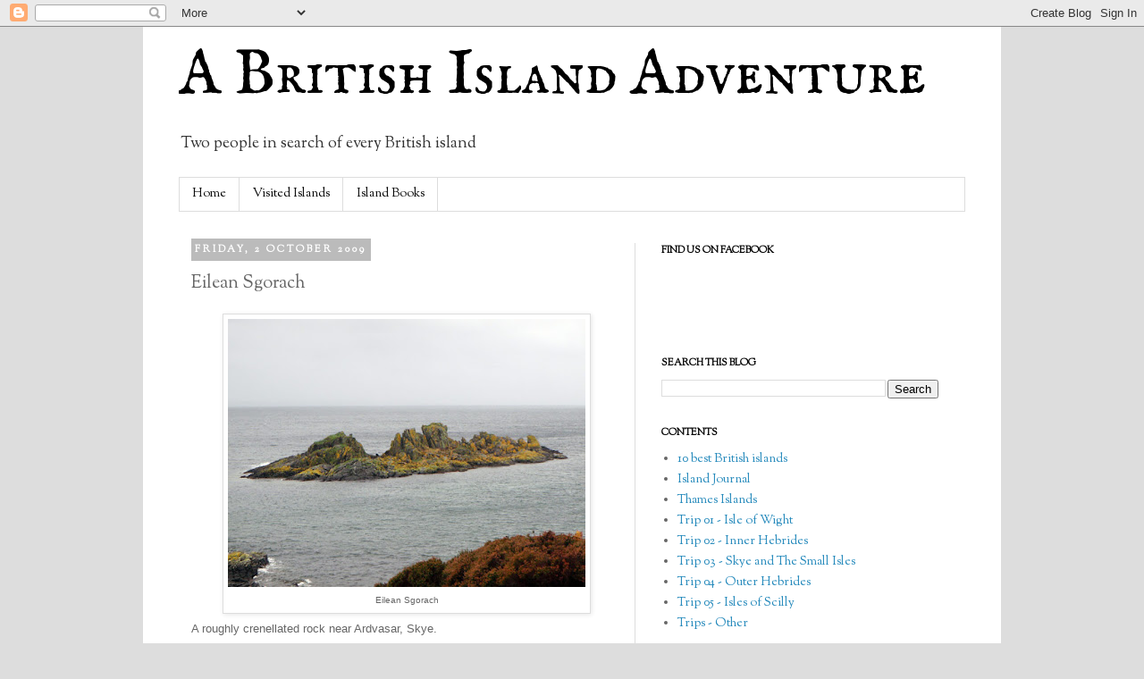

--- FILE ---
content_type: text/html; charset=UTF-8
request_url: http://britishislands.blogspot.com/2009/12/little-island-recap-eilean-sgorach.html
body_size: 17474
content:
<!DOCTYPE html>
<html class='v2' dir='ltr' xmlns='http://www.w3.org/1999/xhtml' xmlns:b='http://www.google.com/2005/gml/b' xmlns:data='http://www.google.com/2005/gml/data' xmlns:expr='http://www.google.com/2005/gml/expr'>
<head>
<link href='https://www.blogger.com/static/v1/widgets/335934321-css_bundle_v2.css' rel='stylesheet' type='text/css'/>
<meta content='VPIKo9YJz4QgzYW4kIkXRHj4y8Y807aZdJu7WtcGtLU' name='google-site-verification'/>
<meta content='IE=EmulateIE7' http-equiv='X-UA-Compatible'/>
<meta content='width=1100' name='viewport'/>
<meta content='text/html; charset=UTF-8' http-equiv='Content-Type'/>
<meta content='blogger' name='generator'/>
<link href='http://britishislands.blogspot.com/favicon.ico' rel='icon' type='image/x-icon'/>
<link href='http://britishislands.blogspot.com/2009/12/little-island-recap-eilean-sgorach.html' rel='canonical'/>
<link rel="alternate" type="application/atom+xml" title="A British Island Adventure - Atom" href="http://britishislands.blogspot.com/feeds/posts/default" />
<link rel="alternate" type="application/rss+xml" title="A British Island Adventure - RSS" href="http://britishislands.blogspot.com/feeds/posts/default?alt=rss" />
<link rel="service.post" type="application/atom+xml" title="A British Island Adventure - Atom" href="https://www.blogger.com/feeds/4670019149002401709/posts/default" />

<link rel="alternate" type="application/atom+xml" title="A British Island Adventure - Atom" href="http://britishislands.blogspot.com/feeds/8965673383425565998/comments/default" />
<!--Can't find substitution for tag [blog.ieCssRetrofitLinks]-->
<link href='https://blogger.googleusercontent.com/img/b/R29vZ2xl/AVvXsEjjU6MG_oU5PadoWiklfwk_PTTB4trNe3aixi3yyWKV_zkMSbxV28H0pP847i7wJoT-2yHRebj_tikpnYa3oHii7-yITTWvCuPnCea2ZF1DOkdYQpsUswk6Q1_qovIQZMM5emjp8NwminXm/s400/eilean-Sgorach.jpg' rel='image_src'/>
<meta content='http://britishislands.blogspot.com/2009/12/little-island-recap-eilean-sgorach.html' property='og:url'/>
<meta content='Eilean Sgorach' property='og:title'/>
<meta content='  Eilean Sgorach    A roughly crenellated rock near Ardvasar, Skye.' property='og:description'/>
<meta content='https://blogger.googleusercontent.com/img/b/R29vZ2xl/AVvXsEjjU6MG_oU5PadoWiklfwk_PTTB4trNe3aixi3yyWKV_zkMSbxV28H0pP847i7wJoT-2yHRebj_tikpnYa3oHii7-yITTWvCuPnCea2ZF1DOkdYQpsUswk6Q1_qovIQZMM5emjp8NwminXm/w1200-h630-p-k-no-nu/eilean-Sgorach.jpg' property='og:image'/>
<title>A British Island Adventure: Eilean Sgorach</title>
<style type='text/css'>@font-face{font-family:'IM Fell English SC';font-style:normal;font-weight:400;font-display:swap;src:url(//fonts.gstatic.com/s/imfellenglishsc/v16/a8IENpD3CDX-4zrWfr1VY879qFF05pZ7PIIPoUgxzQ.woff2)format('woff2');unicode-range:U+0000-00FF,U+0131,U+0152-0153,U+02BB-02BC,U+02C6,U+02DA,U+02DC,U+0304,U+0308,U+0329,U+2000-206F,U+20AC,U+2122,U+2191,U+2193,U+2212,U+2215,U+FEFF,U+FFFD;}@font-face{font-family:'Sorts Mill Goudy';font-style:normal;font-weight:400;font-display:swap;src:url(//fonts.gstatic.com/s/sortsmillgoudy/v16/Qw3GZR9MED_6PSuS_50nEaVrfzgEbHQEj7E49PCrfQ.woff2)format('woff2');unicode-range:U+0100-02BA,U+02BD-02C5,U+02C7-02CC,U+02CE-02D7,U+02DD-02FF,U+0304,U+0308,U+0329,U+1D00-1DBF,U+1E00-1E9F,U+1EF2-1EFF,U+2020,U+20A0-20AB,U+20AD-20C0,U+2113,U+2C60-2C7F,U+A720-A7FF;}@font-face{font-family:'Sorts Mill Goudy';font-style:normal;font-weight:400;font-display:swap;src:url(//fonts.gstatic.com/s/sortsmillgoudy/v16/Qw3GZR9MED_6PSuS_50nEaVrfzgEbHoEj7E49PA.woff2)format('woff2');unicode-range:U+0000-00FF,U+0131,U+0152-0153,U+02BB-02BC,U+02C6,U+02DA,U+02DC,U+0304,U+0308,U+0329,U+2000-206F,U+20AC,U+2122,U+2191,U+2193,U+2212,U+2215,U+FEFF,U+FFFD;}</style>
<style id='page-skin-1' type='text/css'><!--
/*
-----------------------------------------------
Blogger Template Style
Name:     Simple
Designer: Josh Peterson
URL:      www.noaesthetic.com
----------------------------------------------- */
/* Variable definitions
====================
<Variable name="keycolor" description="Main Color" type="color" default="#66bbdd"/>
<Group description="Page Text" selector="body">
<Variable name="body.font" description="Font" type="font"
default="normal normal 12px Arial, Tahoma, Helvetica, FreeSans, sans-serif"/>
<Variable name="body.text.color" description="Text Color" type="color" default="#222222"/>
</Group>
<Group description="Backgrounds" selector=".body-fauxcolumns-outer">
<Variable name="body.background.color" description="Outer Background" type="color" default="#66bbdd"/>
<Variable name="content.background.color" description="Main Background" type="color" default="#ffffff"/>
<Variable name="header.background.color" description="Header Background" type="color" default="transparent"/>
</Group>
<Group description="Links" selector=".main-outer">
<Variable name="link.color" description="Link Color" type="color" default="#2288bb"/>
<Variable name="link.visited.color" description="Visited Color" type="color" default="#888888"/>
<Variable name="link.hover.color" description="Hover Color" type="color" default="#33aaff"/>
</Group>
<Group description="Blog Title" selector=".header h1">
<Variable name="header.font" description="Font" type="font"
default="normal normal 60px Arial, Tahoma, Helvetica, FreeSans, sans-serif"/>
<Variable name="header.text.color" description="Title Color" type="color" default="#3399bb" />
</Group>
<Group description="Blog Description" selector=".header .description">
<Variable name="description.text.color" description="Description Color" type="color"
default="#777777" />
</Group>
<Group description="Tabs Text" selector=".tabs-inner .widget li a">
<Variable name="tabs.font" description="Font" type="font"
default="normal normal 14px Arial, Tahoma, Helvetica, FreeSans, sans-serif"/>
<Variable name="tabs.text.color" description="Text Color" type="color" default="#999999"/>
<Variable name="tabs.selected.text.color" description="Selected Color" type="color" default="#000000"/>
</Group>
<Group description="Tabs Background" selector=".tabs-outer .PageList">
<Variable name="tabs.background.color" description="Background Color" type="color" default="#f5f5f5"/>
<Variable name="tabs.selected.background.color" description="Selected Color" type="color" default="#eeeeee"/>
</Group>
<Group description="Post Title" selector="h3.post-title, .comments h4">
<Variable name="post.title.font" description="Font" type="font"
default="normal normal 22px Arial, Tahoma, Helvetica, FreeSans, sans-serif"/>
</Group>
<Group description="Date Header" selector=".date-header">
<Variable name="date.header.color" description="Text Color" type="color"
default="#666666"/>
<Variable name="date.header.background.color" description="Background Color" type="color"
default="transparent"/>
</Group>
<Group description="Post Footer" selector=".post-footer">
<Variable name="post.footer.text.color" description="Text Color" type="color" default="#666666"/>
<Variable name="post.footer.background.color" description="Background Color" type="color"
default="#f9f9f9"/>
<Variable name="post.footer.border.color" description="Shadow Color" type="color" default="#eeeeee"/>
</Group>
<Group description="Gadgets" selector="h2">
<Variable name="widget.title.font" description="Title Font" type="font"
default="normal bold 11px Arial, Tahoma, Helvetica, FreeSans, sans-serif"/>
<Variable name="widget.title.text.color" description="Title Color" type="color" default="#000000"/>
<Variable name="widget.alternate.text.color" description="Alternate Color" type="color" default="#999999"/>
</Group>
<Group description="Images" selector=".main-inner">
<Variable name="image.background.color" description="Background Color" type="color" default="#ffffff"/>
<Variable name="image.border.color" description="Border Color" type="color" default="#eeeeee"/>
<Variable name="image.text.color" description="Caption Text Color" type="color" default="#666666"/>
</Group>
<Group description="Accents" selector=".content-inner">
<Variable name="body.rule.color" description="Separator Line Color" type="color" default="#eeeeee"/>
<Variable name="tabs.border.color" description="Tabs Border Color" type="color" default="#dddddd"/>
</Group>
<Variable name="body.background" description="Body Background" type="background"
color="#dddddd" default="$(color) none repeat scroll top left"/>
<Variable name="body.background.override" description="Body Background Override" type="string" default=""/>
<Variable name="body.background.gradient.cap" description="Body Gradient Cap" type="url"
default="url(http://www.blogblog.com/1kt/simple/gradients_light.png)"/>
<Variable name="body.background.gradient.tile" description="Body Gradient Tile" type="url"
default="url(http://www.blogblog.com/1kt/simple/body_gradient_tile_light.png)"/>
<Variable name="content.background.color.selector" description="Content Background Color Selector" type="string" default=".content-inner"/>
<Variable name="content.padding" description="Content Padding" type="length" default="10px"/>
<Variable name="content.padding.horizontal" description="Content Horizontal Padding" type="length" default="10px"/>
<Variable name="content.shadow.spread" description="Content Shadow Spread" type="length" default="40px"/>
<Variable name="content.shadow.spread.webkit" description="Content Shadow Spread (WebKit)" type="length" default="5px"/>
<Variable name="content.shadow.spread.ie" description="Content Shadow Spread (IE)" type="length" default="10px"/>
<Variable name="main.border.width" description="Main Border Width" type="length" default="0"/>
<Variable name="header.background.gradient" description="Header Gradient" type="url" default="none"/>
<Variable name="header.shadow.offset.left" description="Header Shadow Offset Left" type="length" default="-1px"/>
<Variable name="header.shadow.offset.top" description="Header Shadow Offset Top" type="length" default="-1px"/>
<Variable name="header.shadow.spread" description="Header Shadow Spread" type="length" default="1px"/>
<Variable name="header.padding" description="Header Padding" type="length" default="30px"/>
<Variable name="header.border.size" description="Header Border Size" type="length" default="1px"/>
<Variable name="header.bottom.border.size" description="Header Bottom Border Size" type="length" default="1px"/>
<Variable name="header.border.horizontalsize" description="Header Horizontal Border Size" type="length" default="0"/>
<Variable name="description.text.size" description="Description Text Size" type="string" default="140%"/>
<Variable name="tabs.margin.top" description="Tabs Margin Top" type="length" default="0" />
<Variable name="tabs.margin.side" description="Tabs Side Margin" type="length" default="30px" />
<Variable name="tabs.background.gradient" description="Tabs Background Gradient" type="url"
default="url(http://www.blogblog.com/1kt/simple/gradients_light.png)"/>
<Variable name="tabs.border.width" description="Tabs Border Width" type="length" default="1px"/>
<Variable name="tabs.bevel.border.width" description="Tabs Bevel Border Width" type="length" default="1px"/>
<Variable name="date.header.padding" description="Date Header Padding" type="string" default="inherit"/>
<Variable name="date.header.letterspacing" description="Date Header Letter Spacing" type="string" default="inherit"/>
<Variable name="date.header.margin" description="Date Header Margin" type="string" default="inherit"/>
<Variable name="post.margin.bottom" description="Post Bottom Margin" type="length" default="25px"/>
<Variable name="image.border.small.size" description="Image Border Small Size" type="length" default="2px"/>
<Variable name="image.border.large.size" description="Image Border Large Size" type="length" default="5px"/>
<Variable name="page.width.selector" description="Page Width Selector" type="string" default=".region-inner"/>
<Variable name="page.width" description="Page Width" type="string" default="auto"/>
<Variable name="main.section.margin" description="Main Section Margin" type="length" default="15px"/>
<Variable name="main.padding" description="Main Padding" type="length" default="15px"/>
<Variable name="main.padding.top" description="Main Padding Top" type="length" default="30px"/>
<Variable name="main.padding.bottom" description="Main Padding Bottom" type="length" default="30px"/>
<Variable name="paging.background"
color="#ffffff"
description="Background of blog paging area" type="background"
default="transparent none no-repeat scroll top center"/>
<Variable name="footer.bevel" description="Bevel border length of footer" type="length" default="0"/>
<Variable name="mobile.background.overlay" description="Mobile Background Overlay" type="string"
default="transparent none repeat scroll top left"/>
<Variable name="mobile.background.size" description="Mobile Background Size" type="string" default="auto"/>
<Variable name="mobile.button.color" description="Mobile Button Color" type="color" default="#ffffff" />
<Variable name="startSide" description="Side where text starts in blog language" type="automatic" default="left"/>
<Variable name="endSide" description="Side where text ends in blog language" type="automatic" default="right"/>
*/
/* Content
----------------------------------------------- */
body, .body-fauxcolumn-outer {
font: normal normal 14px Sorts Mill Goudy;
color: #666666;
background: #dddddd none repeat scroll top left;
padding: 0 0 0 0;
}
html body .region-inner {
min-width: 0;
max-width: 100%;
width: auto;
}
a:link {
text-decoration:none;
color: #2288bb;
}
a:visited {
text-decoration:none;
color: #6ea1bb;
}
a:hover {
text-decoration:underline;
color: #33aaff;
}
.body-fauxcolumn-outer .fauxcolumn-inner {
background: transparent none repeat scroll top left;
_background-image: none;
}
.body-fauxcolumn-outer .cap-top {
position: absolute;
z-index: 1;
height: 400px;
width: 100%;
background: #dddddd none repeat scroll top left;
}
.body-fauxcolumn-outer .cap-top .cap-left {
width: 100%;
background: transparent none repeat-x scroll top left;
_background-image: none;
}
.content-outer {
-moz-box-shadow: 0 0 0 rgba(0, 0, 0, .15);
-webkit-box-shadow: 0 0 0 rgba(0, 0, 0, .15);
-goog-ms-box-shadow: 0 0 0 #333333;
box-shadow: 0 0 0 rgba(0, 0, 0, .15);
margin-bottom: 1px;
}
.content-inner {
padding: 10px 40px;
}
.content-inner {
background-color: #ffffff;
}
/* Header
----------------------------------------------- */
.header-outer {
background: transparent none repeat-x scroll 0 -400px;
_background-image: none;
}
.Header h1 {
font: normal normal 70px IM Fell English SC;
color: #000000;
text-shadow: 0 0 0 rgba(0, 0, 0, .2);
}
.Header h1 a {
color: #000000;
}
.Header .description {
font-size: 18px;
color: #333333;
}
.header-inner .Header .titlewrapper {
padding: 1px 0;
}
.header-inner .Header .descriptionwrapper {
padding: 0 0;
}
/* Tabs
----------------------------------------------- */
.tabs-inner .section:first-child {
border-top: 0 solid #dddddd;
}
.tabs-inner .section:first-child ul {
margin-top: -1px;
border-top: 1px solid #dddddd;
border-left: 1px solid #dddddd;
border-right: 1px solid #dddddd;
}
.tabs-inner .widget ul {
background: transparent none repeat-x scroll 0 -800px;
_background-image: none;
border-bottom: 1px solid #dddddd;
margin-top: 0;
margin-left: -30px;
margin-right: -30px;
}
.tabs-inner .widget li a {
display: inline-block;
padding: .6em 1em;
font: normal normal 14px Sorts Mill Goudy;
color: #000000;
border-left: 1px solid #ffffff;
border-right: 1px solid #dddddd;
}
.tabs-inner .widget li:first-child a {
border-left: none;
}
.tabs-inner .widget li.selected a, .tabs-inner .widget li a:hover {
color: #000000;
background-color: #eeeeee;
text-decoration: none;
}
/* Columns
----------------------------------------------- */
.main-outer {
border-top: 0 solid #dddddd;
}
.fauxcolumn-left-outer .fauxcolumn-inner {
border-right: 1px solid #dddddd;
}
.fauxcolumn-right-outer .fauxcolumn-inner {
border-left: 1px solid #dddddd;
}
/* Headings
----------------------------------------------- */
h2 {
margin: 0 0 1em 0;
font: normal bold 11px Sorts Mill Goudy;
color: #000000;
text-transform: uppercase;
}
/* Widgets
----------------------------------------------- */
.widget .zippy {
color: #999999;
text-shadow: 2px 2px 1px rgba(0, 0, 0, .1);
}
.widget .popular-posts ul {
list-style: none;
}
/* Posts
----------------------------------------------- */
.date-header span {
background-color: #bbbbbb;
color: #ffffff;
padding: 0.4em;
letter-spacing: 3px;
margin: inherit;
}
.main-inner {
padding-top: 35px;
padding-bottom: 65px;
}
.main-inner .column-center-inner {
padding: 0 0;
}
.main-inner .column-center-inner .section {
margin: 0 1em;
}
.post {
margin: 0 0 45px 0;
}
h3.post-title, .comments h4 {
font: normal normal 20px Sorts Mill Goudy;
margin: .75em 0 0;
}
.post-body {
font-size: 110%;
line-height: 1.4;
position: relative;
}
.post-body img, .post-body .tr-caption-container, .Profile img, .Image img,
.BlogList .item-thumbnail img {
padding: 2px;
background: #ffffff;
border: 1px solid #dddddd;
-moz-box-shadow: 1px 1px 5px rgba(0, 0, 0, .1);
-webkit-box-shadow: 1px 1px 5px rgba(0, 0, 0, .1);
box-shadow: 1px 1px 5px rgba(0, 0, 0, .1);
}
.post-body img, .post-body .tr-caption-container {
padding: 5px;
}
.post-body .tr-caption-container {
color: #666666;
}
.post-body .tr-caption-container img {
padding: 0;
background: transparent;
border: none;
-moz-box-shadow: 0 0 0 rgba(0, 0, 0, .1);
-webkit-box-shadow: 0 0 0 rgba(0, 0, 0, .1);
box-shadow: 0 0 0 rgba(0, 0, 0, .1);
}
.post-header {
margin: 0 0 1.5em;
line-height: 1.6;
font-size: 90%;
}
.post-footer {
margin: 20px -2px 0;
padding: 5px 10px;
color: #666666;
background-color: #eeeeee;
border-bottom: 1px solid #eeeeee;
line-height: 1.6;
font-size: 90%;
}
#comments .comment-author {
padding-top: 1.5em;
border-top: 1px solid #dddddd;
background-position: 0 1.5em;
}
#comments .comment-author:first-child {
padding-top: 0;
border-top: none;
}
.avatar-image-container {
margin: .2em 0 0;
}
#comments .avatar-image-container img {
border: 1px solid #dddddd;
}
/* Comments
----------------------------------------------- */
.comments .comments-content .icon.blog-author {
background-repeat: no-repeat;
background-image: url([data-uri]);
}
.comments .comments-content .loadmore a {
border-top: 1px solid #999999;
border-bottom: 1px solid #999999;
}
.comments .comment-thread.inline-thread {
background-color: #eeeeee;
}
.comments .continue {
border-top: 2px solid #999999;
}
/* Accents
---------------------------------------------- */
.section-columns td.columns-cell {
border-left: 1px solid #dddddd;
}
.blog-pager {
background: transparent url(http://www.blogblog.com/1kt/simple/paging_dot.png) repeat-x scroll top center;
}
.blog-pager-older-link, .home-link,
.blog-pager-newer-link {
background-color: #ffffff;
padding: 5px;
}
.footer-outer {
border-top: 1px dashed #bbbbbb;
}
/* Mobile
----------------------------------------------- */
body.mobile  {
background-size: auto;
}
.mobile .body-fauxcolumn-outer {
background: transparent none repeat scroll top left;
}
.mobile .body-fauxcolumn-outer .cap-top {
background-size: 100% auto;
}
.mobile .content-outer {
-webkit-box-shadow: 0 0 3px rgba(0, 0, 0, .15);
box-shadow: 0 0 3px rgba(0, 0, 0, .15);
padding: 0 0;
}
body.mobile .AdSense {
margin: 0 -0;
}
.mobile .tabs-inner .widget ul {
margin-left: 0;
margin-right: 0;
}
.mobile .post {
margin: 0;
}
.mobile .main-inner .column-center-inner .section {
margin: 0;
}
.mobile .date-header span {
padding: 0.1em 10px;
margin: 0 -10px;
}
.mobile h3.post-title {
margin: 0;
}
.mobile .blog-pager {
background: transparent none no-repeat scroll top center;
}
.mobile .footer-outer {
border-top: none;
}
.mobile .main-inner, .mobile .footer-inner {
background-color: #ffffff;
}
.mobile-index-contents {
color: #666666;
}
.mobile-link-button {
background-color: #2288bb;
}
.mobile-link-button a:link, .mobile-link-button a:visited {
color: #ffffff;
}
.mobile .tabs-inner .section:first-child {
border-top: none;
}
.mobile .tabs-inner .PageList .widget-content {
background-color: #eeeeee;
color: #000000;
border-top: 1px solid #dddddd;
border-bottom: 1px solid #dddddd;
}
.mobile .tabs-inner .PageList .widget-content .pagelist-arrow {
border-left: 1px solid #dddddd;
}

--></style>
<style id='template-skin-1' type='text/css'><!--
body {
min-width: 960px;
}
.content-outer, .content-fauxcolumn-outer, .region-inner {
min-width: 960px;
max-width: 960px;
_width: 960px;
}
.main-inner .columns {
padding-left: 0px;
padding-right: 370px;
}
.main-inner .fauxcolumn-center-outer {
left: 0px;
right: 370px;
/* IE6 does not respect left and right together */
_width: expression(this.parentNode.offsetWidth -
parseInt("0px") -
parseInt("370px") + 'px');
}
.main-inner .fauxcolumn-left-outer {
width: 0px;
}
.main-inner .fauxcolumn-right-outer {
width: 370px;
}
.main-inner .column-left-outer {
width: 0px;
right: 100%;
margin-left: -0px;
}
.main-inner .column-right-outer {
width: 370px;
margin-right: -370px;
}
#layout {
min-width: 0;
}
#layout .content-outer {
min-width: 0;
width: 800px;
}
#layout .region-inner {
min-width: 0;
width: auto;
}
--></style>
<link href='https://www.blogger.com/dyn-css/authorization.css?targetBlogID=4670019149002401709&amp;zx=57112bd1-0120-43c3-bbed-b0e457fdd411' media='none' onload='if(media!=&#39;all&#39;)media=&#39;all&#39;' rel='stylesheet'/><noscript><link href='https://www.blogger.com/dyn-css/authorization.css?targetBlogID=4670019149002401709&amp;zx=57112bd1-0120-43c3-bbed-b0e457fdd411' rel='stylesheet'/></noscript>
<meta name='google-adsense-platform-account' content='ca-host-pub-1556223355139109'/>
<meta name='google-adsense-platform-domain' content='blogspot.com'/>

</head>
<body class='loading'>
<div class='navbar section' id='navbar'><div class='widget Navbar' data-version='1' id='Navbar1'><script type="text/javascript">
    function setAttributeOnload(object, attribute, val) {
      if(window.addEventListener) {
        window.addEventListener('load',
          function(){ object[attribute] = val; }, false);
      } else {
        window.attachEvent('onload', function(){ object[attribute] = val; });
      }
    }
  </script>
<div id="navbar-iframe-container"></div>
<script type="text/javascript" src="https://apis.google.com/js/platform.js"></script>
<script type="text/javascript">
      gapi.load("gapi.iframes:gapi.iframes.style.bubble", function() {
        if (gapi.iframes && gapi.iframes.getContext) {
          gapi.iframes.getContext().openChild({
              url: 'https://www.blogger.com/navbar/4670019149002401709?po\x3d8965673383425565998\x26origin\x3dhttp://britishislands.blogspot.com',
              where: document.getElementById("navbar-iframe-container"),
              id: "navbar-iframe"
          });
        }
      });
    </script><script type="text/javascript">
(function() {
var script = document.createElement('script');
script.type = 'text/javascript';
script.src = '//pagead2.googlesyndication.com/pagead/js/google_top_exp.js';
var head = document.getElementsByTagName('head')[0];
if (head) {
head.appendChild(script);
}})();
</script>
</div></div>
<div class='body-fauxcolumns'>
<div class='fauxcolumn-outer body-fauxcolumn-outer'>
<div class='cap-top'>
<div class='cap-left'></div>
<div class='cap-right'></div>
</div>
<div class='fauxborder-left'>
<div class='fauxborder-right'></div>
<div class='fauxcolumn-inner'>
</div>
</div>
<div class='cap-bottom'>
<div class='cap-left'></div>
<div class='cap-right'></div>
</div>
</div>
</div>
<div class='content'>
<div class='content-fauxcolumns'>
<div class='fauxcolumn-outer content-fauxcolumn-outer'>
<div class='cap-top'>
<div class='cap-left'></div>
<div class='cap-right'></div>
</div>
<div class='fauxborder-left'>
<div class='fauxborder-right'></div>
<div class='fauxcolumn-inner'>
</div>
</div>
<div class='cap-bottom'>
<div class='cap-left'></div>
<div class='cap-right'></div>
</div>
</div>
</div>
<div class='content-outer'>
<div class='content-cap-top cap-top'>
<div class='cap-left'></div>
<div class='cap-right'></div>
</div>
<div class='fauxborder-left content-fauxborder-left'>
<div class='fauxborder-right content-fauxborder-right'></div>
<div class='content-inner'>
<header>
<div class='header-outer'>
<div class='header-cap-top cap-top'>
<div class='cap-left'></div>
<div class='cap-right'></div>
</div>
<div class='fauxborder-left header-fauxborder-left'>
<div class='fauxborder-right header-fauxborder-right'></div>
<div class='region-inner header-inner'>
<div class='header section' id='header'><div class='widget Header' data-version='1' id='Header1'>
<div id='header-inner'>
<div class='titlewrapper'>
<h1 class='title'>
<a href='http://britishislands.blogspot.com/'>
A British Island Adventure
</a>
</h1>
</div>
<div class='descriptionwrapper'>
<p class='description'><span>Two people in search of every British island</span></p>
</div>
</div>
</div></div>
</div>
</div>
<div class='header-cap-bottom cap-bottom'>
<div class='cap-left'></div>
<div class='cap-right'></div>
</div>
</div>
</header>
<div class='tabs-outer'>
<div class='tabs-cap-top cap-top'>
<div class='cap-left'></div>
<div class='cap-right'></div>
</div>
<div class='fauxborder-left tabs-fauxborder-left'>
<div class='fauxborder-right tabs-fauxborder-right'></div>
<div class='region-inner tabs-inner'>
<div class='tabs section' id='crosscol'><div class='widget PageList' data-version='1' id='PageList1'>
<div class='widget-content'>
<ul>
<li>
<a href='http://britishislands.blogspot.com/'>Home</a>
</li>
<li>
<a href='http://britishislands.blogspot.com/p/islands.html'>Visited Islands</a>
</li>
<li>
<a href='http://britishislands.blogspot.com/p/island-books.html'>Island Books</a>
</li>
</ul>
<div class='clear'></div>
</div>
</div></div>
<div class='tabs no-items section' id='crosscol-overflow'></div>
</div>
</div>
<div class='tabs-cap-bottom cap-bottom'>
<div class='cap-left'></div>
<div class='cap-right'></div>
</div>
</div>
<div class='main-outer'>
<div class='main-cap-top cap-top'>
<div class='cap-left'></div>
<div class='cap-right'></div>
</div>
<div class='fauxborder-left main-fauxborder-left'>
<div class='fauxborder-right main-fauxborder-right'></div>
<div class='region-inner main-inner'>
<div class='columns fauxcolumns'>
<div class='fauxcolumn-outer fauxcolumn-center-outer'>
<div class='cap-top'>
<div class='cap-left'></div>
<div class='cap-right'></div>
</div>
<div class='fauxborder-left'>
<div class='fauxborder-right'></div>
<div class='fauxcolumn-inner'>
</div>
</div>
<div class='cap-bottom'>
<div class='cap-left'></div>
<div class='cap-right'></div>
</div>
</div>
<div class='fauxcolumn-outer fauxcolumn-left-outer'>
<div class='cap-top'>
<div class='cap-left'></div>
<div class='cap-right'></div>
</div>
<div class='fauxborder-left'>
<div class='fauxborder-right'></div>
<div class='fauxcolumn-inner'>
</div>
</div>
<div class='cap-bottom'>
<div class='cap-left'></div>
<div class='cap-right'></div>
</div>
</div>
<div class='fauxcolumn-outer fauxcolumn-right-outer'>
<div class='cap-top'>
<div class='cap-left'></div>
<div class='cap-right'></div>
</div>
<div class='fauxborder-left'>
<div class='fauxborder-right'></div>
<div class='fauxcolumn-inner'>
</div>
</div>
<div class='cap-bottom'>
<div class='cap-left'></div>
<div class='cap-right'></div>
</div>
</div>
<!-- corrects IE6 width calculation -->
<div class='columns-inner'>
<div class='column-center-outer'>
<div class='column-center-inner'>
<div class='main section' id='main'><div class='widget Blog' data-version='1' id='Blog1'>
<div class='blog-posts hfeed'>

          <div class="date-outer">
        
<h2 class='date-header'><span>Friday, 2 October 2009</span></h2>

          <div class="date-posts">
        
<div class='post-outer'>
<div class='post hentry'>
<a name='8965673383425565998'></a>
<h3 class='post-title entry-title'>
Eilean Sgorach
</h3>
<div class='post-header'>
<div class='post-header-line-1'></div>
</div>
<div class='post-body entry-content' id='post-body-8965673383425565998'>
<table align="center" cellpadding="0" cellspacing="0" class="tr-caption-container" style="margin-left: auto; margin-right: auto; text-align: center;"><tbody>
<tr><td style="text-align: center;"><a href="https://blogger.googleusercontent.com/img/b/R29vZ2xl/AVvXsEjjU6MG_oU5PadoWiklfwk_PTTB4trNe3aixi3yyWKV_zkMSbxV28H0pP847i7wJoT-2yHRebj_tikpnYa3oHii7-yITTWvCuPnCea2ZF1DOkdYQpsUswk6Q1_qovIQZMM5emjp8NwminXm/s1600-h/eilean-Sgorach.jpg" imageanchor="1" style="margin-left: auto; margin-right: auto;"><img border="0" height="300" src="https://blogger.googleusercontent.com/img/b/R29vZ2xl/AVvXsEjjU6MG_oU5PadoWiklfwk_PTTB4trNe3aixi3yyWKV_zkMSbxV28H0pP847i7wJoT-2yHRebj_tikpnYa3oHii7-yITTWvCuPnCea2ZF1DOkdYQpsUswk6Q1_qovIQZMM5emjp8NwminXm/s400/eilean-Sgorach.jpg" width="400" /></a></td></tr>
<tr><td class="tr-caption" style="text-align: center;"><span style="font-size: x-small;"><span style="font-family: Verdana,sans-serif;">Eilean Sgorach</span></span></td></tr>
</tbody></table>
<div style="text-align: left;">
<span style="font-size: small;"><span style="font-family: Verdana,sans-serif;">A roughly crenellated rock near Ardvasar, Skye.</span></span></div>
<div style='clear: both;'></div>
</div>
<div class='post-footer'>
<div class='post-footer-line post-footer-line-1'><span class='post-author vcard'>
Posted by
<span class='fn'>TC + DC</span>
</span>
<span class='post-timestamp'>
at
<a class='timestamp-link' href='http://britishislands.blogspot.com/2009/12/little-island-recap-eilean-sgorach.html' rel='bookmark' title='permanent link'><abbr class='published' title='2009-10-02T21:18:00+01:00'>21:18</abbr></a>
</span>
<span class='post-comment-link'>
</span>
<span class='post-icons'>
<span class='item-action'>
<a href='https://www.blogger.com/email-post/4670019149002401709/8965673383425565998' title='Email Post'>
<img alt='' class='icon-action' height='13' src='http://img1.blogblog.com/img/icon18_email.gif' width='18'/>
</a>
</span>
<span class='item-control blog-admin pid-1811452893'>
<a href='https://www.blogger.com/post-edit.g?blogID=4670019149002401709&postID=8965673383425565998&from=pencil' title='Edit Post'>
<img alt='' class='icon-action' height='18' src='https://resources.blogblog.com/img/icon18_edit_allbkg.gif' width='18'/>
</a>
</span>
</span>
<div class='post-share-buttons goog-inline-block'>
<a class='goog-inline-block share-button sb-email' href='https://www.blogger.com/share-post.g?blogID=4670019149002401709&postID=8965673383425565998&target=email' target='_blank' title='Email This'><span class='share-button-link-text'>Email This</span></a><a class='goog-inline-block share-button sb-blog' href='https://www.blogger.com/share-post.g?blogID=4670019149002401709&postID=8965673383425565998&target=blog' onclick='window.open(this.href, "_blank", "height=270,width=475"); return false;' target='_blank' title='BlogThis!'><span class='share-button-link-text'>BlogThis!</span></a><a class='goog-inline-block share-button sb-twitter' href='https://www.blogger.com/share-post.g?blogID=4670019149002401709&postID=8965673383425565998&target=twitter' target='_blank' title='Share to X'><span class='share-button-link-text'>Share to X</span></a><a class='goog-inline-block share-button sb-facebook' href='https://www.blogger.com/share-post.g?blogID=4670019149002401709&postID=8965673383425565998&target=facebook' onclick='window.open(this.href, "_blank", "height=430,width=640"); return false;' target='_blank' title='Share to Facebook'><span class='share-button-link-text'>Share to Facebook</span></a><a class='goog-inline-block share-button sb-pinterest' href='https://www.blogger.com/share-post.g?blogID=4670019149002401709&postID=8965673383425565998&target=pinterest' target='_blank' title='Share to Pinterest'><span class='share-button-link-text'>Share to Pinterest</span></a>
</div>
</div>
<div class='post-footer-line post-footer-line-2'><span class='post-labels'>
Labels:
<a href='http://britishislands.blogspot.com/search/label/DC' rel='tag'>DC</a>,
<a href='http://britishislands.blogspot.com/search/label/little%20islands' rel='tag'>little islands</a>,
<a href='http://britishislands.blogspot.com/search/label/Trip%2003%20-%20Skye%20and%20The%20Small%20Isles' rel='tag'>Trip 03 - Skye and The Small Isles</a>
</span>
</div>
<div class='post-footer-line post-footer-line-3'></div>
</div>
</div>
<div class='comments' id='comments'>
<a name='comments'></a>
<h4>No comments:</h4>
<div id='Blog1_comments-block-wrapper'>
<dl class='avatar-comment-indent' id='comments-block'>
</dl>
</div>
<p class='comment-footer'>
<a href='https://www.blogger.com/comment/fullpage/post/4670019149002401709/8965673383425565998' onclick='javascript:window.open(this.href, "bloggerPopup", "toolbar=0,location=0,statusbar=1,menubar=0,scrollbars=yes,width=640,height=500"); return false;'>Post a Comment</a>
</p>
</div>
</div>

        </div></div>
      
</div>
<div class='blog-pager' id='blog-pager'>
<span id='blog-pager-newer-link'>
<a class='blog-pager-newer-link' href='http://britishislands.blogspot.com/2009/10/skye-day-14-sleat.html' id='Blog1_blog-pager-newer-link' title='Newer Post'>Newer Post</a>
</span>
<span id='blog-pager-older-link'>
<a class='blog-pager-older-link' href='http://britishislands.blogspot.com/2009/12/little-island-recap-eilean-maol.html' id='Blog1_blog-pager-older-link' title='Older Post'>Older Post</a>
</span>
<a class='home-link' href='http://britishislands.blogspot.com/'>Home</a>
</div>
<div class='clear'></div>
<div class='post-feeds'>
<div class='feed-links'>
Subscribe to:
<a class='feed-link' href='http://britishislands.blogspot.com/feeds/8965673383425565998/comments/default' target='_blank' type='application/atom+xml'>Post Comments (Atom)</a>
</div>
</div>
</div></div>
</div>
</div>
<div class='column-left-outer'>
<div class='column-left-inner'>
<aside>
</aside>
</div>
</div>
<div class='column-right-outer'>
<div class='column-right-inner'>
<aside>
<div class='sidebar section' id='sidebar-right-1'><div class='widget HTML' data-version='1' id='HTML3'>
<h2 class='title'>Find us on Facebook</h2>
<div class='widget-content'>
<iframe src="//www.facebook.com/plugins/likebox.php?href=http%3A%2F%2Ffacebook.com%2FBritishIslandAdventure&amp;width=292&amp;height=62&amp;colorscheme=light&amp;show_faces=false&amp;border_color&amp;stream=false&amp;header=true" scrolling="no" frameborder="0" style="border:none; overflow:hidden; width:292px; height:62px;" allowtransparency="true"></iframe>
</div>
<div class='clear'></div>
</div><div class='widget BlogSearch' data-version='1' id='BlogSearch1'>
<h2 class='title'>Search This Blog</h2>
<div class='widget-content'>
<div id='BlogSearch1_form'>
<form action='http://britishislands.blogspot.com/search' class='gsc-search-box' target='_top'>
<table cellpadding='0' cellspacing='0' class='gsc-search-box'>
<tbody>
<tr>
<td class='gsc-input'>
<input autocomplete='off' class='gsc-input' name='q' size='10' title='search' type='text' value=''/>
</td>
<td class='gsc-search-button'>
<input class='gsc-search-button' title='search' type='submit' value='Search'/>
</td>
</tr>
</tbody>
</table>
</form>
</div>
</div>
<div class='clear'></div>
</div><div class='widget Label' data-version='1' id='Label2'>
<h2>Contents</h2>
<div class='widget-content list-label-widget-content'>
<ul>
<li>
<a dir='ltr' href='http://britishislands.blogspot.com/search/label/10%20best%20British%20islands'>10 best British islands</a>
</li>
<li>
<a dir='ltr' href='http://britishislands.blogspot.com/search/label/Island%20Journal'>Island Journal</a>
</li>
<li>
<a dir='ltr' href='http://britishislands.blogspot.com/search/label/Thames%20Islands'>Thames Islands</a>
</li>
<li>
<a dir='ltr' href='http://britishislands.blogspot.com/search/label/Trip%2001%20-%20Isle%20of%20Wight'>Trip 01 - Isle of Wight</a>
</li>
<li>
<a dir='ltr' href='http://britishislands.blogspot.com/search/label/Trip%2002%20-%20Inner%20Hebrides'>Trip 02 - Inner Hebrides</a>
</li>
<li>
<a dir='ltr' href='http://britishislands.blogspot.com/search/label/Trip%2003%20-%20Skye%20and%20The%20Small%20Isles'>Trip 03 - Skye and The Small Isles</a>
</li>
<li>
<a dir='ltr' href='http://britishislands.blogspot.com/search/label/Trip%2004%20-%20Outer%20Hebrides'>Trip 04 - Outer Hebrides</a>
</li>
<li>
<a dir='ltr' href='http://britishislands.blogspot.com/search/label/Trip%2005%20-%20Isles%20of%20Scilly'>Trip 05 - Isles of Scilly</a>
</li>
<li>
<a dir='ltr' href='http://britishislands.blogspot.com/search/label/Trips%20-%20Other'>Trips - Other</a>
</li>
</ul>
<div class='clear'></div>
</div>
</div><div class='widget HTML' data-version='1' id='HTML1'>
<h2 class='title'>Visited Islands</h2>
<div class='widget-content'>
<iframe marginheight="0" src="http://maps.google.co.uk/maps/ms?ie=UTF8&amp;t=h&amp;msa=0&amp;msid=113294301500907744077.00046c89e41d95117db1f&amp;ll=55.973798,-3.647461&amp;spn=12.32304,15.380859&amp;z=5&amp;output=embed" marginwidth="0" frameborder="0" height="500" scrolling="no" width="350"></iframe>
<br /><medium>
View the <span style="font-weight: bold;">486</span> <a style="color: rgb(0, 0, 255); text-align: left;" href="http://maps.google.co.uk/maps/ms?ie=UTF8&amp;t=h&amp;msa=0&amp;msid=113294301500907744077.00046c89e41d95117db1f&amp;ll=55.973798,-3.647461&amp;spn=12.32304,15.380859&amp;z=5&amp;source=embed">British Islands</a> we've visited so far...</medium>
</div>
<div class='clear'></div>
</div><div class='widget Image' data-version='1' id='Image1'>
<h2>ISLAND COUNTER</h2>
<div class='widget-content'>
<a href='http://maps.google.co.uk/maps/ms?ie=UTF8&t=h&msa=0&msid=113294301500907744077.00046c89e41d95117db1f&ll=55.973798,-3.647461&spn=12.32304,15.380859&z=5&source=embed'>
<img alt='ISLAND COUNTER' height='113' id='Image1_img' src='https://blogger.googleusercontent.com/img/b/R29vZ2xl/AVvXsEhikBDSHDftF4iMIfpElUDDnYebKUPMCUf4xvW36oAEeR0ya9knGG1wFMFwp78_ua7ldLtRrfQYq5rxk5b5vSUP5aHBM-2zwwGK4TQer4cXTLMeXE5KVH2Z-9fXKXRrCvZZ7i2SB5zS-cF-/s150/486-islands-visited.jpg' width='150'/>
</a>
<br/>
</div>
<div class='clear'></div>
</div><div class='widget Profile' data-version='1' id='Profile2'>
<h2>About Us</h2>
<div class='widget-content'>
<a href='https://www.blogger.com/profile/01262527192581395294'><img alt='My photo' class='profile-img' height='80' src='//blogger.googleusercontent.com/img/b/R29vZ2xl/AVvXsEgIJtfWsGiZ838DsGVia7pxDf-OEA1kqv-auWPWnvtNxu3s3eHGmjNWY20LCbvZMK5DdFHOMdFyvj9VBT9Ciju8JgJG_Sx3xrPnyR_NI84ONV6SlwYRWRROiuDFvqNXqJs/s220/blog+mug+shot.jpg' width='77'/></a>
<dl class='profile-datablock'>
<dt class='profile-data'>
<a class='profile-name-link g-profile' href='https://www.blogger.com/profile/01262527192581395294' rel='author' style='background-image: url(//www.blogger.com/img/logo-16.png);'>
TC + DC
</a>
</dt>
<dd class='profile-textblock'>We have a list. A long list of numbers. A very long list of map coordinates in fact, sent from Ordnance Survey. Each coordinate identifies a British island. There are thousands. Our aim is to visit them all and document what we find.

Tracy + Daniel Calder</dd>
</dl>
<a class='profile-link' href='https://www.blogger.com/profile/01262527192581395294' rel='author'>View my complete profile</a>
<div class='clear'></div>
</div>
</div><div class='widget Text' data-version='1' id='Text1'>
<div class='widget-content'>
NB: All photos on the blog, <span style="font-style: italic;">A British Island Adventure</span>, were taken with a compact camera. DC or TH in the label credits the photographer. All photos, unless otherwise noted,  are copyrighted by the photographer. No content of this site may be used or reproduced without permission of the copyright holder(s).<br/><h2>&#9426; 2009-2013 A British Island Adventure</h2>
</div>
<div class='clear'></div>
</div><div class='widget Followers' data-version='1' id='Followers2'>
<h2 class='title'>Followers</h2>
<div class='widget-content'>
<div id='Followers2-wrapper'>
<div style='margin-right:2px;'>
<div><script type="text/javascript" src="https://apis.google.com/js/platform.js"></script>
<div id="followers-iframe-container"></div>
<script type="text/javascript">
    window.followersIframe = null;
    function followersIframeOpen(url) {
      gapi.load("gapi.iframes", function() {
        if (gapi.iframes && gapi.iframes.getContext) {
          window.followersIframe = gapi.iframes.getContext().openChild({
            url: url,
            where: document.getElementById("followers-iframe-container"),
            messageHandlersFilter: gapi.iframes.CROSS_ORIGIN_IFRAMES_FILTER,
            messageHandlers: {
              '_ready': function(obj) {
                window.followersIframe.getIframeEl().height = obj.height;
              },
              'reset': function() {
                window.followersIframe.close();
                followersIframeOpen("https://www.blogger.com/followers/frame/4670019149002401709?colors\x3dCgt0cmFuc3BhcmVudBILdHJhbnNwYXJlbnQaByM2NjY2NjYiByMyMjg4YmIqByNmZmZmZmYyByMwMDAwMDA6ByM2NjY2NjZCByMyMjg4YmJKByM5OTk5OTlSByMyMjg4YmJaC3RyYW5zcGFyZW50\x26pageSize\x3d21\x26hl\x3den-GB\x26origin\x3dhttp://britishislands.blogspot.com");
              },
              'open': function(url) {
                window.followersIframe.close();
                followersIframeOpen(url);
              }
            }
          });
        }
      });
    }
    followersIframeOpen("https://www.blogger.com/followers/frame/4670019149002401709?colors\x3dCgt0cmFuc3BhcmVudBILdHJhbnNwYXJlbnQaByM2NjY2NjYiByMyMjg4YmIqByNmZmZmZmYyByMwMDAwMDA6ByM2NjY2NjZCByMyMjg4YmJKByM5OTk5OTlSByMyMjg4YmJaC3RyYW5zcGFyZW50\x26pageSize\x3d21\x26hl\x3den-GB\x26origin\x3dhttp://britishislands.blogspot.com");
  </script></div>
</div>
</div>
<div class='clear'></div>
</div>
</div><div class='widget BlogArchive' data-version='1' id='BlogArchive2'>
<h2>Blog Archive</h2>
<div class='widget-content'>
<div id='ArchiveList'>
<div id='BlogArchive2_ArchiveList'>
<ul class='hierarchy'>
<li class='archivedate collapsed'>
<a class='toggle' href='javascript:void(0)'>
<span class='zippy'>

        &#9658;&#160;
      
</span>
</a>
<a class='post-count-link' href='http://britishislands.blogspot.com/2014/'>
2014
</a>
<span class='post-count' dir='ltr'>(1)</span>
<ul class='hierarchy'>
<li class='archivedate collapsed'>
<a class='toggle' href='javascript:void(0)'>
<span class='zippy'>

        &#9658;&#160;
      
</span>
</a>
<a class='post-count-link' href='http://britishislands.blogspot.com/2014/04/'>
April
</a>
<span class='post-count' dir='ltr'>(1)</span>
</li>
</ul>
</li>
</ul>
<ul class='hierarchy'>
<li class='archivedate collapsed'>
<a class='toggle' href='javascript:void(0)'>
<span class='zippy'>

        &#9658;&#160;
      
</span>
</a>
<a class='post-count-link' href='http://britishislands.blogspot.com/2013/'>
2013
</a>
<span class='post-count' dir='ltr'>(2)</span>
<ul class='hierarchy'>
<li class='archivedate collapsed'>
<a class='toggle' href='javascript:void(0)'>
<span class='zippy'>

        &#9658;&#160;
      
</span>
</a>
<a class='post-count-link' href='http://britishislands.blogspot.com/2013/08/'>
August
</a>
<span class='post-count' dir='ltr'>(1)</span>
</li>
</ul>
<ul class='hierarchy'>
<li class='archivedate collapsed'>
<a class='toggle' href='javascript:void(0)'>
<span class='zippy'>

        &#9658;&#160;
      
</span>
</a>
<a class='post-count-link' href='http://britishislands.blogspot.com/2013/04/'>
April
</a>
<span class='post-count' dir='ltr'>(1)</span>
</li>
</ul>
</li>
</ul>
<ul class='hierarchy'>
<li class='archivedate collapsed'>
<a class='toggle' href='javascript:void(0)'>
<span class='zippy'>

        &#9658;&#160;
      
</span>
</a>
<a class='post-count-link' href='http://britishislands.blogspot.com/2012/'>
2012
</a>
<span class='post-count' dir='ltr'>(46)</span>
<ul class='hierarchy'>
<li class='archivedate collapsed'>
<a class='toggle' href='javascript:void(0)'>
<span class='zippy'>

        &#9658;&#160;
      
</span>
</a>
<a class='post-count-link' href='http://britishislands.blogspot.com/2012/11/'>
November
</a>
<span class='post-count' dir='ltr'>(1)</span>
</li>
</ul>
<ul class='hierarchy'>
<li class='archivedate collapsed'>
<a class='toggle' href='javascript:void(0)'>
<span class='zippy'>

        &#9658;&#160;
      
</span>
</a>
<a class='post-count-link' href='http://britishislands.blogspot.com/2012/10/'>
October
</a>
<span class='post-count' dir='ltr'>(1)</span>
</li>
</ul>
<ul class='hierarchy'>
<li class='archivedate collapsed'>
<a class='toggle' href='javascript:void(0)'>
<span class='zippy'>

        &#9658;&#160;
      
</span>
</a>
<a class='post-count-link' href='http://britishislands.blogspot.com/2012/07/'>
July
</a>
<span class='post-count' dir='ltr'>(6)</span>
</li>
</ul>
<ul class='hierarchy'>
<li class='archivedate collapsed'>
<a class='toggle' href='javascript:void(0)'>
<span class='zippy'>

        &#9658;&#160;
      
</span>
</a>
<a class='post-count-link' href='http://britishislands.blogspot.com/2012/05/'>
May
</a>
<span class='post-count' dir='ltr'>(11)</span>
</li>
</ul>
<ul class='hierarchy'>
<li class='archivedate collapsed'>
<a class='toggle' href='javascript:void(0)'>
<span class='zippy'>

        &#9658;&#160;
      
</span>
</a>
<a class='post-count-link' href='http://britishislands.blogspot.com/2012/03/'>
March
</a>
<span class='post-count' dir='ltr'>(13)</span>
</li>
</ul>
<ul class='hierarchy'>
<li class='archivedate collapsed'>
<a class='toggle' href='javascript:void(0)'>
<span class='zippy'>

        &#9658;&#160;
      
</span>
</a>
<a class='post-count-link' href='http://britishislands.blogspot.com/2012/02/'>
February
</a>
<span class='post-count' dir='ltr'>(13)</span>
</li>
</ul>
<ul class='hierarchy'>
<li class='archivedate collapsed'>
<a class='toggle' href='javascript:void(0)'>
<span class='zippy'>

        &#9658;&#160;
      
</span>
</a>
<a class='post-count-link' href='http://britishislands.blogspot.com/2012/01/'>
January
</a>
<span class='post-count' dir='ltr'>(1)</span>
</li>
</ul>
</li>
</ul>
<ul class='hierarchy'>
<li class='archivedate collapsed'>
<a class='toggle' href='javascript:void(0)'>
<span class='zippy'>

        &#9658;&#160;
      
</span>
</a>
<a class='post-count-link' href='http://britishislands.blogspot.com/2011/'>
2011
</a>
<span class='post-count' dir='ltr'>(53)</span>
<ul class='hierarchy'>
<li class='archivedate collapsed'>
<a class='toggle' href='javascript:void(0)'>
<span class='zippy'>

        &#9658;&#160;
      
</span>
</a>
<a class='post-count-link' href='http://britishislands.blogspot.com/2011/12/'>
December
</a>
<span class='post-count' dir='ltr'>(2)</span>
</li>
</ul>
<ul class='hierarchy'>
<li class='archivedate collapsed'>
<a class='toggle' href='javascript:void(0)'>
<span class='zippy'>

        &#9658;&#160;
      
</span>
</a>
<a class='post-count-link' href='http://britishislands.blogspot.com/2011/11/'>
November
</a>
<span class='post-count' dir='ltr'>(8)</span>
</li>
</ul>
<ul class='hierarchy'>
<li class='archivedate collapsed'>
<a class='toggle' href='javascript:void(0)'>
<span class='zippy'>

        &#9658;&#160;
      
</span>
</a>
<a class='post-count-link' href='http://britishislands.blogspot.com/2011/09/'>
September
</a>
<span class='post-count' dir='ltr'>(7)</span>
</li>
</ul>
<ul class='hierarchy'>
<li class='archivedate collapsed'>
<a class='toggle' href='javascript:void(0)'>
<span class='zippy'>

        &#9658;&#160;
      
</span>
</a>
<a class='post-count-link' href='http://britishislands.blogspot.com/2011/08/'>
August
</a>
<span class='post-count' dir='ltr'>(3)</span>
</li>
</ul>
<ul class='hierarchy'>
<li class='archivedate collapsed'>
<a class='toggle' href='javascript:void(0)'>
<span class='zippy'>

        &#9658;&#160;
      
</span>
</a>
<a class='post-count-link' href='http://britishislands.blogspot.com/2011/07/'>
July
</a>
<span class='post-count' dir='ltr'>(5)</span>
</li>
</ul>
<ul class='hierarchy'>
<li class='archivedate collapsed'>
<a class='toggle' href='javascript:void(0)'>
<span class='zippy'>

        &#9658;&#160;
      
</span>
</a>
<a class='post-count-link' href='http://britishislands.blogspot.com/2011/06/'>
June
</a>
<span class='post-count' dir='ltr'>(10)</span>
</li>
</ul>
<ul class='hierarchy'>
<li class='archivedate collapsed'>
<a class='toggle' href='javascript:void(0)'>
<span class='zippy'>

        &#9658;&#160;
      
</span>
</a>
<a class='post-count-link' href='http://britishislands.blogspot.com/2011/05/'>
May
</a>
<span class='post-count' dir='ltr'>(2)</span>
</li>
</ul>
<ul class='hierarchy'>
<li class='archivedate collapsed'>
<a class='toggle' href='javascript:void(0)'>
<span class='zippy'>

        &#9658;&#160;
      
</span>
</a>
<a class='post-count-link' href='http://britishislands.blogspot.com/2011/04/'>
April
</a>
<span class='post-count' dir='ltr'>(5)</span>
</li>
</ul>
<ul class='hierarchy'>
<li class='archivedate collapsed'>
<a class='toggle' href='javascript:void(0)'>
<span class='zippy'>

        &#9658;&#160;
      
</span>
</a>
<a class='post-count-link' href='http://britishislands.blogspot.com/2011/03/'>
March
</a>
<span class='post-count' dir='ltr'>(6)</span>
</li>
</ul>
<ul class='hierarchy'>
<li class='archivedate collapsed'>
<a class='toggle' href='javascript:void(0)'>
<span class='zippy'>

        &#9658;&#160;
      
</span>
</a>
<a class='post-count-link' href='http://britishislands.blogspot.com/2011/02/'>
February
</a>
<span class='post-count' dir='ltr'>(3)</span>
</li>
</ul>
<ul class='hierarchy'>
<li class='archivedate collapsed'>
<a class='toggle' href='javascript:void(0)'>
<span class='zippy'>

        &#9658;&#160;
      
</span>
</a>
<a class='post-count-link' href='http://britishislands.blogspot.com/2011/01/'>
January
</a>
<span class='post-count' dir='ltr'>(2)</span>
</li>
</ul>
</li>
</ul>
<ul class='hierarchy'>
<li class='archivedate collapsed'>
<a class='toggle' href='javascript:void(0)'>
<span class='zippy'>

        &#9658;&#160;
      
</span>
</a>
<a class='post-count-link' href='http://britishislands.blogspot.com/2010/'>
2010
</a>
<span class='post-count' dir='ltr'>(116)</span>
<ul class='hierarchy'>
<li class='archivedate collapsed'>
<a class='toggle' href='javascript:void(0)'>
<span class='zippy'>

        &#9658;&#160;
      
</span>
</a>
<a class='post-count-link' href='http://britishislands.blogspot.com/2010/12/'>
December
</a>
<span class='post-count' dir='ltr'>(1)</span>
</li>
</ul>
<ul class='hierarchy'>
<li class='archivedate collapsed'>
<a class='toggle' href='javascript:void(0)'>
<span class='zippy'>

        &#9658;&#160;
      
</span>
</a>
<a class='post-count-link' href='http://britishislands.blogspot.com/2010/10/'>
October
</a>
<span class='post-count' dir='ltr'>(1)</span>
</li>
</ul>
<ul class='hierarchy'>
<li class='archivedate collapsed'>
<a class='toggle' href='javascript:void(0)'>
<span class='zippy'>

        &#9658;&#160;
      
</span>
</a>
<a class='post-count-link' href='http://britishislands.blogspot.com/2010/09/'>
September
</a>
<span class='post-count' dir='ltr'>(15)</span>
</li>
</ul>
<ul class='hierarchy'>
<li class='archivedate collapsed'>
<a class='toggle' href='javascript:void(0)'>
<span class='zippy'>

        &#9658;&#160;
      
</span>
</a>
<a class='post-count-link' href='http://britishislands.blogspot.com/2010/08/'>
August
</a>
<span class='post-count' dir='ltr'>(1)</span>
</li>
</ul>
<ul class='hierarchy'>
<li class='archivedate collapsed'>
<a class='toggle' href='javascript:void(0)'>
<span class='zippy'>

        &#9658;&#160;
      
</span>
</a>
<a class='post-count-link' href='http://britishislands.blogspot.com/2010/07/'>
July
</a>
<span class='post-count' dir='ltr'>(3)</span>
</li>
</ul>
<ul class='hierarchy'>
<li class='archivedate collapsed'>
<a class='toggle' href='javascript:void(0)'>
<span class='zippy'>

        &#9658;&#160;
      
</span>
</a>
<a class='post-count-link' href='http://britishislands.blogspot.com/2010/06/'>
June
</a>
<span class='post-count' dir='ltr'>(18)</span>
</li>
</ul>
<ul class='hierarchy'>
<li class='archivedate collapsed'>
<a class='toggle' href='javascript:void(0)'>
<span class='zippy'>

        &#9658;&#160;
      
</span>
</a>
<a class='post-count-link' href='http://britishislands.blogspot.com/2010/05/'>
May
</a>
<span class='post-count' dir='ltr'>(31)</span>
</li>
</ul>
<ul class='hierarchy'>
<li class='archivedate collapsed'>
<a class='toggle' href='javascript:void(0)'>
<span class='zippy'>

        &#9658;&#160;
      
</span>
</a>
<a class='post-count-link' href='http://britishislands.blogspot.com/2010/04/'>
April
</a>
<span class='post-count' dir='ltr'>(9)</span>
</li>
</ul>
<ul class='hierarchy'>
<li class='archivedate collapsed'>
<a class='toggle' href='javascript:void(0)'>
<span class='zippy'>

        &#9658;&#160;
      
</span>
</a>
<a class='post-count-link' href='http://britishislands.blogspot.com/2010/03/'>
March
</a>
<span class='post-count' dir='ltr'>(29)</span>
</li>
</ul>
<ul class='hierarchy'>
<li class='archivedate collapsed'>
<a class='toggle' href='javascript:void(0)'>
<span class='zippy'>

        &#9658;&#160;
      
</span>
</a>
<a class='post-count-link' href='http://britishislands.blogspot.com/2010/02/'>
February
</a>
<span class='post-count' dir='ltr'>(5)</span>
</li>
</ul>
<ul class='hierarchy'>
<li class='archivedate collapsed'>
<a class='toggle' href='javascript:void(0)'>
<span class='zippy'>

        &#9658;&#160;
      
</span>
</a>
<a class='post-count-link' href='http://britishislands.blogspot.com/2010/01/'>
January
</a>
<span class='post-count' dir='ltr'>(3)</span>
</li>
</ul>
</li>
</ul>
<ul class='hierarchy'>
<li class='archivedate expanded'>
<a class='toggle' href='javascript:void(0)'>
<span class='zippy toggle-open'>

        &#9660;&#160;
      
</span>
</a>
<a class='post-count-link' href='http://britishislands.blogspot.com/2009/'>
2009
</a>
<span class='post-count' dir='ltr'>(197)</span>
<ul class='hierarchy'>
<li class='archivedate collapsed'>
<a class='toggle' href='javascript:void(0)'>
<span class='zippy'>

        &#9658;&#160;
      
</span>
</a>
<a class='post-count-link' href='http://britishislands.blogspot.com/2009/12/'>
December
</a>
<span class='post-count' dir='ltr'>(1)</span>
</li>
</ul>
<ul class='hierarchy'>
<li class='archivedate collapsed'>
<a class='toggle' href='javascript:void(0)'>
<span class='zippy'>

        &#9658;&#160;
      
</span>
</a>
<a class='post-count-link' href='http://britishislands.blogspot.com/2009/11/'>
November
</a>
<span class='post-count' dir='ltr'>(8)</span>
</li>
</ul>
<ul class='hierarchy'>
<li class='archivedate expanded'>
<a class='toggle' href='javascript:void(0)'>
<span class='zippy toggle-open'>

        &#9660;&#160;
      
</span>
</a>
<a class='post-count-link' href='http://britishislands.blogspot.com/2009/10/'>
October
</a>
<span class='post-count' dir='ltr'>(45)</span>
<ul class='posts'>
<li><a href='http://britishislands.blogspot.com/2009/10/mallaig-day-1.html'>Mallaig - day 1</a></li>
<li><a href='http://britishislands.blogspot.com/2009/10/canna-day-4-castle-compass-hill.html'>Canna - day 4 - Castle &amp; Compass Hill</a></li>
<li><a href='http://britishislands.blogspot.com/2009/10/alman-canna.html'>Alman, Canna</a></li>
<li><a href='http://britishislands.blogspot.com/2009/10/canna-day-3-garrisdale-point.html'>Canna - day 3 - Garrisdale Point</a></li>
<li><a href='http://britishislands.blogspot.com/2009/10/haslam-dun-nam-berbh-canna.html'>Haslam &amp; Dun nam Berbh, Canna</a></li>
<li><a href='http://britishislands.blogspot.com/2009/10/canna-day-2-sanday.html'>Canna - day 2 - Sanday</a></li>
<li><a href='http://britishislands.blogspot.com/2009/10/dun-beag-dun-mor-sanday.html'>Dun Beag &amp; Dun Mor, Sanday</a></li>
<li><a href='http://britishislands.blogspot.com/2009/10/eilean-ghreannabric-sanday.html'>Eilean Ghreannabric, Sanday</a></li>
<li><a href='http://britishislands.blogspot.com/2009/10/canna-day-1-sanday-beach.html'>Canna - day 1 - Sanday beach</a></li>
<li><a href='http://britishislands.blogspot.com/2009/10/eilean-ghille-mhairtein-canna.html'>Eilean Ghille Mhairtein, Canna</a></li>
<li><a href='http://britishislands.blogspot.com/2009/10/iolann-eilein-eilean-bhaird.html'>Iolann an Eilein &amp; Eilean a&#39; Bhaird</a></li>
<li><a href='http://britishislands.blogspot.com/2009/10/rum-day-8-hallival.html'>Rum - day 8 - Hallival</a></li>
<li><a href='http://britishislands.blogspot.com/2009/10/rum-day-7-rainy-rest-day.html'>Rum - day 7 - Rainy rest day</a></li>
<li><a href='http://britishislands.blogspot.com/2009/10/rum-day-6-dibidil.html'>Rum - day 6 - Dibidil</a></li>
<li><a href='http://britishislands.blogspot.com/2009/10/rum-day-5-harris.html'>Rum - day 5 - Harris</a></li>
<li><a href='http://britishislands.blogspot.com/2009/10/rum-day-4-barkeval.html'>Rum - day 4 - Barkeval</a></li>
<li><a href='http://britishislands.blogspot.com/2009/10/rum-day-3-kinloch-castle.html'>Rum - day 3 - Kinloch Castle</a></li>
<li><a href='http://britishislands.blogspot.com/2009/10/rum-day-2-kilmory.html'>Rum - day 2 - Kilmory</a></li>
<li><a href='http://britishislands.blogspot.com/2009/10/rum-day-1.html'>Rum - day 1</a></li>
<li><a href='http://britishislands.blogspot.com/2009/10/eigg-day-6-gear-test.html'>Eigg - day 6 - Gear test</a></li>
<li><a href='http://britishislands.blogspot.com/2009/10/eigg-day-5-bay-of-laig.html'>Eigg - day 5 - Bay of Laig</a></li>
<li><a href='http://britishislands.blogspot.com/2009/10/eigg-day-4-sgurr.html'>Eigg - day 4 - An Sgurr</a></li>
<li><a href='http://britishislands.blogspot.com/2009/10/eigg-day-3-sea-caves-grulin.html'>Eigg - day 3 - Sea caves &amp; Grulin</a></li>
<li><a href='http://britishislands.blogspot.com/2009/10/eigg-day-2-kildonan.html'>Eigg - day 2 - Kildonan</a></li>
<li><a href='http://britishislands.blogspot.com/2009/10/eilean-feoir-eigg.html'>Eilean Feoir, Eigg</a></li>
<li><a href='http://britishislands.blogspot.com/2009/10/eigg-day-1.html'>Eigg - day 1</a></li>
<li><a href='http://britishislands.blogspot.com/2009/10/muck-day-3-south-circuit.html'>Muck - day 3 - South circuit</a></li>
<li><a href='http://britishislands.blogspot.com/2009/10/muck-day-2-around-muck-to-beinn-airein.html'>Muck - day 2 - Around Muck to Beinn Airein</a></li>
<li><a href='http://britishislands.blogspot.com/2009/10/eilean-aird-nan-uan-muck.html'>Eilean Aird nan Uan, Muck</a></li>
<li><a href='http://britishislands.blogspot.com/2009/10/muck-day-1-port-mor.html'>Muck - day 1 - Port Mor</a></li>
<li><a href='http://britishislands.blogspot.com/2009/10/eilean-chathastail-eigg.html'>Eilean Chathastail, Eigg</a></li>
<li><a href='http://britishislands.blogspot.com/2009/10/raasay-day-7-forest-wanderings.html'>Raasay - day 7 - Forest wanderings</a></li>
<li><a href='http://britishislands.blogspot.com/2009/10/eilean-aird-nan-gobhar-raasay.html'>Eilean Aird nan Gobhar, Raasay</a></li>
<li><a href='http://britishislands.blogspot.com/2009/10/raasay-day-6-hallaig.html'>Raasay - day 6 - Hallaig</a></li>
<li><a href='http://britishislands.blogspot.com/2009/10/raasay-day-5-on-bikes.html'>Raasay - day 5 - On the bikes</a></li>
<li><a href='http://britishislands.blogspot.com/2009/10/raasay-day-4-disused-railway-eyre-point.html'>Raasay - day 4 - Disused railway &amp; Eyre Point</a></li>
<li><a href='http://britishislands.blogspot.com/2009/10/raasay-day-3-temptation-hill.html'>Raasay - day 3 - Temptation Hill</a></li>
<li><a href='http://britishislands.blogspot.com/2010/01/island-journal-pt-3.html'>Outdoor Photography Island Journal Pt 3</a></li>
<li><a href='http://britishislands.blogspot.com/2009/10/raasay-day-2-dun-caan.html'>Raasay - day 2 - Dun Caan</a></li>
<li><a href='http://britishislands.blogspot.com/2009/10/holoman-island-raasay.html'>Holoman Island, Raasay</a></li>
<li><a href='http://britishislands.blogspot.com/2009/10/raasay-day-1-inverarish.html'>Raasay - day 1 - Inverarish</a></li>
<li><a href='http://britishislands.blogspot.com/2009/10/skye-day-14-sleat.html'>Skye - day 14 - Sleat</a></li>
<li><a href='http://britishislands.blogspot.com/2009/12/little-island-recap-eilean-sgorach.html'>Eilean Sgorach</a></li>
<li><a href='http://britishislands.blogspot.com/2009/12/little-island-recap-eilean-maol.html'>Eilean Maol</a></li>
<li><a href='http://britishislands.blogspot.com/2009/10/skye-day-13-camasunary-to-sligachan.html'>Skye - day 13 - Camasunary to Sligachan</a></li>
</ul>
</li>
</ul>
<ul class='hierarchy'>
<li class='archivedate collapsed'>
<a class='toggle' href='javascript:void(0)'>
<span class='zippy'>

        &#9658;&#160;
      
</span>
</a>
<a class='post-count-link' href='http://britishislands.blogspot.com/2009/09/'>
September
</a>
<span class='post-count' dir='ltr'>(21)</span>
</li>
</ul>
<ul class='hierarchy'>
<li class='archivedate collapsed'>
<a class='toggle' href='javascript:void(0)'>
<span class='zippy'>

        &#9658;&#160;
      
</span>
</a>
<a class='post-count-link' href='http://britishislands.blogspot.com/2009/08/'>
August
</a>
<span class='post-count' dir='ltr'>(11)</span>
</li>
</ul>
<ul class='hierarchy'>
<li class='archivedate collapsed'>
<a class='toggle' href='javascript:void(0)'>
<span class='zippy'>

        &#9658;&#160;
      
</span>
</a>
<a class='post-count-link' href='http://britishislands.blogspot.com/2009/07/'>
July
</a>
<span class='post-count' dir='ltr'>(15)</span>
</li>
</ul>
<ul class='hierarchy'>
<li class='archivedate collapsed'>
<a class='toggle' href='javascript:void(0)'>
<span class='zippy'>

        &#9658;&#160;
      
</span>
</a>
<a class='post-count-link' href='http://britishislands.blogspot.com/2009/06/'>
June
</a>
<span class='post-count' dir='ltr'>(6)</span>
</li>
</ul>
<ul class='hierarchy'>
<li class='archivedate collapsed'>
<a class='toggle' href='javascript:void(0)'>
<span class='zippy'>

        &#9658;&#160;
      
</span>
</a>
<a class='post-count-link' href='http://britishislands.blogspot.com/2009/05/'>
May
</a>
<span class='post-count' dir='ltr'>(30)</span>
</li>
</ul>
<ul class='hierarchy'>
<li class='archivedate collapsed'>
<a class='toggle' href='javascript:void(0)'>
<span class='zippy'>

        &#9658;&#160;
      
</span>
</a>
<a class='post-count-link' href='http://britishislands.blogspot.com/2009/04/'>
April
</a>
<span class='post-count' dir='ltr'>(31)</span>
</li>
</ul>
<ul class='hierarchy'>
<li class='archivedate collapsed'>
<a class='toggle' href='javascript:void(0)'>
<span class='zippy'>

        &#9658;&#160;
      
</span>
</a>
<a class='post-count-link' href='http://britishislands.blogspot.com/2009/03/'>
March
</a>
<span class='post-count' dir='ltr'>(25)</span>
</li>
</ul>
<ul class='hierarchy'>
<li class='archivedate collapsed'>
<a class='toggle' href='javascript:void(0)'>
<span class='zippy'>

        &#9658;&#160;
      
</span>
</a>
<a class='post-count-link' href='http://britishislands.blogspot.com/2009/01/'>
January
</a>
<span class='post-count' dir='ltr'>(4)</span>
</li>
</ul>
</li>
</ul>
<ul class='hierarchy'>
<li class='archivedate collapsed'>
<a class='toggle' href='javascript:void(0)'>
<span class='zippy'>

        &#9658;&#160;
      
</span>
</a>
<a class='post-count-link' href='http://britishislands.blogspot.com/2008/'>
2008
</a>
<span class='post-count' dir='ltr'>(14)</span>
<ul class='hierarchy'>
<li class='archivedate collapsed'>
<a class='toggle' href='javascript:void(0)'>
<span class='zippy'>

        &#9658;&#160;
      
</span>
</a>
<a class='post-count-link' href='http://britishislands.blogspot.com/2008/09/'>
September
</a>
<span class='post-count' dir='ltr'>(6)</span>
</li>
</ul>
<ul class='hierarchy'>
<li class='archivedate collapsed'>
<a class='toggle' href='javascript:void(0)'>
<span class='zippy'>

        &#9658;&#160;
      
</span>
</a>
<a class='post-count-link' href='http://britishislands.blogspot.com/2008/05/'>
May
</a>
<span class='post-count' dir='ltr'>(8)</span>
</li>
</ul>
</li>
</ul>
</div>
</div>
<div class='clear'></div>
</div>
</div><div class='widget Label' data-version='1' id='Label1'>
<h2>Labels</h2>
<div class='widget-content list-label-widget-content'>
<ul>
<li>
<a dir='ltr' href='http://britishislands.blogspot.com/search/label/10%20best%20British%20islands'>10 best British islands</a>
<span dir='ltr'>(11)</span>
</li>
<li>
<a dir='ltr' href='http://britishislands.blogspot.com/search/label/Arran'>Arran</a>
<span dir='ltr'>(7)</span>
</li>
<li>
<a dir='ltr' href='http://britishislands.blogspot.com/search/label/Barra'>Barra</a>
<span dir='ltr'>(10)</span>
</li>
<li>
<a dir='ltr' href='http://britishislands.blogspot.com/search/label/Benbecula'>Benbecula</a>
<span dir='ltr'>(8)</span>
</li>
<li>
<a dir='ltr' href='http://britishislands.blogspot.com/search/label/Brownsea'>Brownsea</a>
<span dir='ltr'>(5)</span>
</li>
<li>
<a dir='ltr' href='http://britishislands.blogspot.com/search/label/Bute'>Bute</a>
<span dir='ltr'>(8)</span>
</li>
<li>
<a dir='ltr' href='http://britishislands.blogspot.com/search/label/Canna'>Canna</a>
<span dir='ltr'>(11)</span>
</li>
<li>
<a dir='ltr' href='http://britishislands.blogspot.com/search/label/Coll'>Coll</a>
<span dir='ltr'>(9)</span>
</li>
<li>
<a dir='ltr' href='http://britishislands.blogspot.com/search/label/Colonsay'>Colonsay</a>
<span dir='ltr'>(8)</span>
</li>
<li>
<a dir='ltr' href='http://britishislands.blogspot.com/search/label/Cornwall'>Cornwall</a>
<span dir='ltr'>(28)</span>
</li>
<li>
<a dir='ltr' href='http://britishislands.blogspot.com/search/label/DC'>DC</a>
<span dir='ltr'>(334)</span>
</li>
<li>
<a dir='ltr' href='http://britishislands.blogspot.com/search/label/Eigg'>Eigg</a>
<span dir='ltr'>(9)</span>
</li>
<li>
<a dir='ltr' href='http://britishislands.blogspot.com/search/label/Eilean%20Ban%20-%20Skye'>Eilean Ban - Skye</a>
<span dir='ltr'>(3)</span>
</li>
<li>
<a dir='ltr' href='http://britishislands.blogspot.com/search/label/Farne%20Islands'>Farne Islands</a>
<span dir='ltr'>(4)</span>
</li>
<li>
<a dir='ltr' href='http://britishislands.blogspot.com/search/label/Great%20Cumbrae'>Great Cumbrae</a>
<span dir='ltr'>(2)</span>
</li>
<li>
<a dir='ltr' href='http://britishislands.blogspot.com/search/label/Harris'>Harris</a>
<span dir='ltr'>(10)</span>
</li>
<li>
<a dir='ltr' href='http://britishislands.blogspot.com/search/label/Hayling%20Island'>Hayling Island</a>
<span dir='ltr'>(5)</span>
</li>
<li>
<a dir='ltr' href='http://britishislands.blogspot.com/search/label/Iona'>Iona</a>
<span dir='ltr'>(2)</span>
</li>
<li>
<a dir='ltr' href='http://britishislands.blogspot.com/search/label/Island%20Journal'>Island Journal</a>
<span dir='ltr'>(21)</span>
</li>
<li>
<a dir='ltr' href='http://britishislands.blogspot.com/search/label/Islay'>Islay</a>
<span dir='ltr'>(11)</span>
</li>
<li>
<a dir='ltr' href='http://britishislands.blogspot.com/search/label/Isle%20of%20Wight'>Isle of Wight</a>
<span dir='ltr'>(14)</span>
</li>
<li>
<a dir='ltr' href='http://britishislands.blogspot.com/search/label/Isles%20of%20Scilly'>Isles of Scilly</a>
<span dir='ltr'>(17)</span>
</li>
<li>
<a dir='ltr' href='http://britishislands.blogspot.com/search/label/Jura'>Jura</a>
<span dir='ltr'>(12)</span>
</li>
<li>
<a dir='ltr' href='http://britishislands.blogspot.com/search/label/Kerrera'>Kerrera</a>
<span dir='ltr'>(6)</span>
</li>
<li>
<a dir='ltr' href='http://britishislands.blogspot.com/search/label/Lewis'>Lewis</a>
<span dir='ltr'>(8)</span>
</li>
<li>
<a dir='ltr' href='http://britishislands.blogspot.com/search/label/Lindisfarne'>Lindisfarne</a>
<span dir='ltr'>(10)</span>
</li>
<li>
<a dir='ltr' href='http://britishislands.blogspot.com/search/label/Lismore'>Lismore</a>
<span dir='ltr'>(5)</span>
</li>
<li>
<a dir='ltr' href='http://britishislands.blogspot.com/search/label/Mallaig'>Mallaig</a>
<span dir='ltr'>(6)</span>
</li>
<li>
<a dir='ltr' href='http://britishislands.blogspot.com/search/label/Medway'>Medway</a>
<span dir='ltr'>(6)</span>
</li>
<li>
<a dir='ltr' href='http://britishislands.blogspot.com/search/label/Mersea%20Island'>Mersea Island</a>
<span dir='ltr'>(3)</span>
</li>
<li>
<a dir='ltr' href='http://britishislands.blogspot.com/search/label/Muck'>Muck</a>
<span dir='ltr'>(5)</span>
</li>
<li>
<a dir='ltr' href='http://britishislands.blogspot.com/search/label/Mull'>Mull</a>
<span dir='ltr'>(15)</span>
</li>
<li>
<a dir='ltr' href='http://britishislands.blogspot.com/search/label/News'>News</a>
<span dir='ltr'>(3)</span>
</li>
<li>
<a dir='ltr' href='http://britishislands.blogspot.com/search/label/North%20Uist'>North Uist</a>
<span dir='ltr'>(6)</span>
</li>
<li>
<a dir='ltr' href='http://britishislands.blogspot.com/search/label/Outdoor%20Photography%20magazine'>Outdoor Photography magazine</a>
<span dir='ltr'>(18)</span>
</li>
<li>
<a dir='ltr' href='http://britishislands.blogspot.com/search/label/Pembrokeshire'>Pembrokeshire</a>
<span dir='ltr'>(16)</span>
</li>
<li>
<a dir='ltr' href='http://britishislands.blogspot.com/search/label/Raasay'>Raasay</a>
<span dir='ltr'>(9)</span>
</li>
<li>
<a dir='ltr' href='http://britishislands.blogspot.com/search/label/Rum'>Rum</a>
<span dir='ltr'>(11)</span>
</li>
<li>
<a dir='ltr' href='http://britishislands.blogspot.com/search/label/Sanday'>Sanday</a>
<span dir='ltr'>(6)</span>
</li>
<li>
<a dir='ltr' href='http://britishislands.blogspot.com/search/label/Seil'>Seil</a>
<span dir='ltr'>(8)</span>
</li>
<li>
<a dir='ltr' href='http://britishislands.blogspot.com/search/label/Skye'>Skye</a>
<span dir='ltr'>(20)</span>
</li>
<li>
<a dir='ltr' href='http://britishislands.blogspot.com/search/label/South%20Uist'>South Uist</a>
<span dir='ltr'>(9)</span>
</li>
<li>
<a dir='ltr' href='http://britishislands.blogspot.com/search/label/Sula%20Sgeir'>Sula Sgeir</a>
<span dir='ltr'>(1)</span>
</li>
<li>
<a dir='ltr' href='http://britishislands.blogspot.com/search/label/Summer%20Isles'>Summer Isles</a>
<span dir='ltr'>(1)</span>
</li>
<li>
<a dir='ltr' href='http://britishislands.blogspot.com/search/label/TH'>TH</a>
<span dir='ltr'>(94)</span>
</li>
<li>
<a dir='ltr' href='http://britishislands.blogspot.com/search/label/Thames%20Islands'>Thames Islands</a>
<span dir='ltr'>(12)</span>
</li>
<li>
<a dir='ltr' href='http://britishislands.blogspot.com/search/label/Tiree'>Tiree</a>
<span dir='ltr'>(10)</span>
</li>
<li>
<a dir='ltr' href='http://britishislands.blogspot.com/search/label/articles'>articles</a>
<span dir='ltr'>(16)</span>
</li>
<li>
<a dir='ltr' href='http://britishislands.blogspot.com/search/label/blogs'>blogs</a>
<span dir='ltr'>(2)</span>
</li>
<li>
<a dir='ltr' href='http://britishislands.blogspot.com/search/label/books'>books</a>
<span dir='ltr'>(8)</span>
</li>
<li>
<a dir='ltr' href='http://britishislands.blogspot.com/search/label/favourite%20islands'>favourite islands</a>
<span dir='ltr'>(4)</span>
</li>
<li>
<a dir='ltr' href='http://britishislands.blogspot.com/search/label/food'>food</a>
<span dir='ltr'>(4)</span>
</li>
<li>
<a dir='ltr' href='http://britishislands.blogspot.com/search/label/island%20definition'>island definition</a>
<span dir='ltr'>(2)</span>
</li>
<li>
<a dir='ltr' href='http://britishislands.blogspot.com/search/label/little%20islands'>little islands</a>
<span dir='ltr'>(22)</span>
</li>
<li>
<a dir='ltr' href='http://britishislands.blogspot.com/search/label/postcards'>postcards</a>
<span dir='ltr'>(2)</span>
</li>
<li>
<a dir='ltr' href='http://britishislands.blogspot.com/search/label/south%20coast'>south coast</a>
<span dir='ltr'>(25)</span>
</li>
<li>
<a dir='ltr' href='http://britishislands.blogspot.com/search/label/video'>video</a>
<span dir='ltr'>(2)</span>
</li>
</ul>
<div class='clear'></div>
</div>
</div><div class='widget LinkList' data-version='1' id='LinkList1'>
<h2>LINKS</h2>
<div class='widget-content'>
<ul>
<li><a href='http://www.thegmcgroup.com/pc/viewCategories.asp?idCategory=690'>Outdoor Photography Magazine</a></li>
<li><a href='http://www.thegmcgroup.com/pc/viewCategories.asp?idCategory=698'>Black + White Photography Magazine</a></li>
<li><a href='http://britishlandscapesphotography.co.uk/'>British Landscapes Photography</a></li>
<li><a href='http://www.johnhennessy.co.uk/'>A Wanderer's Exploration</a></li>
<li><a href='http://www.lonely-isles.com/'>Lonely Isles</a></li>
</ul>
<div class='clear'></div>
</div>
</div><div class='widget Subscribe' data-version='1' id='Subscribe1'>
<div style='white-space:nowrap'>
<h2 class='title'>Subscribe To</h2>
<div class='widget-content'>
<div class='subscribe-wrapper subscribe-type-POST'>
<div class='subscribe expanded subscribe-type-POST' id='SW_READER_LIST_Subscribe1POST' style='display:none;'>
<div class='top'>
<span class='inner' onclick='return(_SW_toggleReaderList(event, "Subscribe1POST"));'>
<img class='subscribe-dropdown-arrow' src='https://resources.blogblog.com/img/widgets/arrow_dropdown.gif'/>
<img align='absmiddle' alt='' border='0' class='feed-icon' src='https://resources.blogblog.com/img/icon_feed12.png'/>
Posts
</span>
<div class='feed-reader-links'>
<a class='feed-reader-link' href='https://www.netvibes.com/subscribe.php?url=http%3A%2F%2Fbritishislands.blogspot.com%2Ffeeds%2Fposts%2Fdefault' target='_blank'>
<img src='https://resources.blogblog.com/img/widgets/subscribe-netvibes.png'/>
</a>
<a class='feed-reader-link' href='https://add.my.yahoo.com/content?url=http%3A%2F%2Fbritishislands.blogspot.com%2Ffeeds%2Fposts%2Fdefault' target='_blank'>
<img src='https://resources.blogblog.com/img/widgets/subscribe-yahoo.png'/>
</a>
<a class='feed-reader-link' href='http://britishislands.blogspot.com/feeds/posts/default' target='_blank'>
<img align='absmiddle' class='feed-icon' src='https://resources.blogblog.com/img/icon_feed12.png'/>
                  Atom
                </a>
</div>
</div>
<div class='bottom'></div>
</div>
<div class='subscribe' id='SW_READER_LIST_CLOSED_Subscribe1POST' onclick='return(_SW_toggleReaderList(event, "Subscribe1POST"));'>
<div class='top'>
<span class='inner'>
<img class='subscribe-dropdown-arrow' src='https://resources.blogblog.com/img/widgets/arrow_dropdown.gif'/>
<span onclick='return(_SW_toggleReaderList(event, "Subscribe1POST"));'>
<img align='absmiddle' alt='' border='0' class='feed-icon' src='https://resources.blogblog.com/img/icon_feed12.png'/>
Posts
</span>
</span>
</div>
<div class='bottom'></div>
</div>
</div>
<div class='subscribe-wrapper subscribe-type-PER_POST'>
<div class='subscribe expanded subscribe-type-PER_POST' id='SW_READER_LIST_Subscribe1PER_POST' style='display:none;'>
<div class='top'>
<span class='inner' onclick='return(_SW_toggleReaderList(event, "Subscribe1PER_POST"));'>
<img class='subscribe-dropdown-arrow' src='https://resources.blogblog.com/img/widgets/arrow_dropdown.gif'/>
<img align='absmiddle' alt='' border='0' class='feed-icon' src='https://resources.blogblog.com/img/icon_feed12.png'/>
Comments
</span>
<div class='feed-reader-links'>
<a class='feed-reader-link' href='https://www.netvibes.com/subscribe.php?url=http%3A%2F%2Fbritishislands.blogspot.com%2Ffeeds%2F8965673383425565998%2Fcomments%2Fdefault' target='_blank'>
<img src='https://resources.blogblog.com/img/widgets/subscribe-netvibes.png'/>
</a>
<a class='feed-reader-link' href='https://add.my.yahoo.com/content?url=http%3A%2F%2Fbritishislands.blogspot.com%2Ffeeds%2F8965673383425565998%2Fcomments%2Fdefault' target='_blank'>
<img src='https://resources.blogblog.com/img/widgets/subscribe-yahoo.png'/>
</a>
<a class='feed-reader-link' href='http://britishislands.blogspot.com/feeds/8965673383425565998/comments/default' target='_blank'>
<img align='absmiddle' class='feed-icon' src='https://resources.blogblog.com/img/icon_feed12.png'/>
                  Atom
                </a>
</div>
</div>
<div class='bottom'></div>
</div>
<div class='subscribe' id='SW_READER_LIST_CLOSED_Subscribe1PER_POST' onclick='return(_SW_toggleReaderList(event, "Subscribe1PER_POST"));'>
<div class='top'>
<span class='inner'>
<img class='subscribe-dropdown-arrow' src='https://resources.blogblog.com/img/widgets/arrow_dropdown.gif'/>
<span onclick='return(_SW_toggleReaderList(event, "Subscribe1PER_POST"));'>
<img align='absmiddle' alt='' border='0' class='feed-icon' src='https://resources.blogblog.com/img/icon_feed12.png'/>
Comments
</span>
</span>
</div>
<div class='bottom'></div>
</div>
</div>
<div style='clear:both'></div>
</div>
</div>
<div class='clear'></div>
</div><div class='widget BlogList' data-version='1' id='BlogList1'>
<h2 class='title'>Fellow Explorers of Britain</h2>
<div class='widget-content'>
<div class='blog-list-container' id='BlogList1_container'>
<ul id='BlogList1_blogs'>
<li style='display: block;'>
<div class='blog-icon'>
</div>
<div class='blog-content'>
<div class='blog-title'>
<a href='https://seakayakphoto.blogspot.com/' target='_blank'>
Sea kayaking with SeaKayakPhoto.com</a>
</div>
<div class='item-content'>
<div class='item-thumbnail'>
<a href='https://seakayakphoto.blogspot.com/' target='_blank'>
<img alt='' border='0' height='72' src='https://blogger.googleusercontent.com/img/b/R29vZ2xl/AVvXsEgxNqHcemsA0_lIGPBTh-GaY2QFBRwrDSLv6MePl9iC8608JNswTH10y2sedXz9tVCQ05jGXBqPZN-Br7P156-4yDmFEXQq1q_uY1-mjkLELz8iDZvHjHfz8kbF6TZF9X3RijSL2kJEiYo1-bls0rVzbwQBDwVOSbqr7Sn-4OrarXdYvYXW7jE/s72-w640-h296-c/20250719-144350-IMG_3832-DEW.jpg' width='72'/>
</a>
</div>
<span class='item-title'>
<a href='https://seakayakphoto.blogspot.com/2025/11/kcs-lifting-straps-for-kayaks-test-and.html' target='_blank'>
KCS lifting straps for kayaks test and review.
</a>
</span>

                      -
                    
<span class='item-snippet'>
These straps were developed after an idle chat I had with Ronnie Weir of 
KCS. He asked how I liked the new Ultralight P&amp;H Volan 160. As I enthused 
about it...
</span>
<div class='item-time'>
2 months ago
</div>
</div>
</div>
<div style='clear: both;'></div>
</li>
<li style='display: block;'>
<div class='blog-icon'>
</div>
<div class='blog-content'>
<div class='blog-title'>
<a href='http://livingmountain.net' target='_blank'>
Gavin Macfie's 57 Degrees North</a>
</div>
<div class='item-content'>
<span class='item-title'>
<a href='http://livingmountain.net/2018/07/mountaineering-in-kazakhstan.html' target='_blank'>
Mountaineering in Kazakhstan
</a>
</span>

                      -
                    
<span class='item-snippet'>
I&#8217;m delighted that TGO Magazine have published an article on my 2016 trip 
to Kazakhstan, during which my friends and I climbed Peak Pogrebetskiy 
(4231 m). ...
</span>
<div class='item-time'>
7 years ago
</div>
</div>
</div>
<div style='clear: both;'></div>
</li>
<li style='display: block;'>
<div class='blog-icon'>
</div>
<div class='blog-content'>
<div class='blog-title'>
<a href='https://lostpromenade.wordpress.com' target='_blank'>
The Lost Promenade</a>
</div>
<div class='item-content'>
<span class='item-title'>
<a href='https://lostpromenade.wordpress.com/2014/02/25/cant-talk-trying-on-bras-portsmouth-southsea/' target='_blank'>
Can&#8217;t Talk, Trying on Bras (Portsmouth & Southsea)
</a>
</span>

                      -
                    
<span class='item-snippet'>
Our day in Ryde was delightful, but as we sailed back to the mainland, 
there was a taste of lack on the air, a softly-spoken lacuna murmuring 
something out...
</span>
<div class='item-time'>
11 years ago
</div>
</div>
</div>
<div style='clear: both;'></div>
</li>
</ul>
<div class='clear'></div>
</div>
</div>
</div></div>
</aside>
</div>
</div>
</div>
<div style='clear: both'></div>
<!-- columns -->
</div>
<!-- main -->
</div>
</div>
<div class='main-cap-bottom cap-bottom'>
<div class='cap-left'></div>
<div class='cap-right'></div>
</div>
</div>
<footer>
<div class='footer-outer'>
<div class='footer-cap-top cap-top'>
<div class='cap-left'></div>
<div class='cap-right'></div>
</div>
<div class='fauxborder-left footer-fauxborder-left'>
<div class='fauxborder-right footer-fauxborder-right'></div>
<div class='region-inner footer-inner'>
<div class='foot section' id='footer-1'><div class='widget TextList' data-version='1' id='TextList2'>
<h2>Thanks for the helping hand...</h2>
<div class='widget-content'>
<ul>
<li><a href="http://www.leefilters.com/" target="_new">Lee Filters</a></li>
<li>Denise + Ian Calder</li>
<li>Molly + Brian Hallett</li>
<li>Nina Terrywood</li>
<li>Elizabeth Roberts</li>
</ul>
<div class='clear'></div>
</div>
</div></div>
<table border='0' cellpadding='0' cellspacing='0' class='section-columns columns-2'>
<tbody>
<tr>
<td class='first columns-cell'>
<div class='foot section' id='footer-2-1'><div class='widget HTML' data-version='1' id='HTML2'>
<div class='widget-content'>
<!-- Start of StatCounter Code -->
<script type="text/javascript">
var sc_project=4969304; 
var sc_invisible=1; 
var sc_partition=57; 
var sc_click_stat=1; 
var sc_security="e527e5cf"; 
</script>

<script src="http://www.statcounter.com/counter/counter_xhtml.js" type="text/javascript"></script><noscript><div class="statcounter"><a class="statcounter" href="http://www.statcounter.com/blogger/" title="blogger counter"><img alt="blogger counter" src="http://c.statcounter.com/4969304/0/e527e5cf/1/" class="statcounter"/></a></div></noscript>
<!-- End of StatCounter Code -->
</div>
<div class='clear'></div>
</div></div>
</td>
<td class='columns-cell'>
<div class='foot no-items section' id='footer-2-2'></div>
</td>
</tr>
</tbody>
</table>
<!-- outside of the include in order to lock Attribution widget -->
<div class='foot section' id='footer-3'><div class='widget Attribution' data-version='1' id='Attribution1'>
<div class='widget-content' style='text-align: center;'>
Powered by <a href='https://www.blogger.com' target='_blank'>Blogger</a>.
</div>
<div class='clear'></div>
</div></div>
</div>
</div>
<div class='footer-cap-bottom cap-bottom'>
<div class='cap-left'></div>
<div class='cap-right'></div>
</div>
</div>
</footer>
<!-- content -->
</div>
</div>
<div class='content-cap-bottom cap-bottom'>
<div class='cap-left'></div>
<div class='cap-right'></div>
</div>
</div>
</div>
<script type='text/javascript'>
    window.setTimeout(function() {
        document.body.className = document.body.className.replace('loading', '');
      }, 10);
  </script>

<script type="text/javascript" src="https://www.blogger.com/static/v1/widgets/3845888474-widgets.js"></script>
<script type='text/javascript'>
window['__wavt'] = 'AOuZoY4O5gLmTte7yuC2wiDDPwk010FWVA:1768733440253';_WidgetManager._Init('//www.blogger.com/rearrange?blogID\x3d4670019149002401709','//britishislands.blogspot.com/2009/12/little-island-recap-eilean-sgorach.html','4670019149002401709');
_WidgetManager._SetDataContext([{'name': 'blog', 'data': {'blogId': '4670019149002401709', 'title': 'A British Island Adventure', 'url': 'http://britishislands.blogspot.com/2009/12/little-island-recap-eilean-sgorach.html', 'canonicalUrl': 'http://britishislands.blogspot.com/2009/12/little-island-recap-eilean-sgorach.html', 'homepageUrl': 'http://britishislands.blogspot.com/', 'searchUrl': 'http://britishislands.blogspot.com/search', 'canonicalHomepageUrl': 'http://britishislands.blogspot.com/', 'blogspotFaviconUrl': 'http://britishislands.blogspot.com/favicon.ico', 'bloggerUrl': 'https://www.blogger.com', 'hasCustomDomain': false, 'httpsEnabled': true, 'enabledCommentProfileImages': true, 'gPlusViewType': 'FILTERED_POSTMOD', 'adultContent': false, 'analyticsAccountNumber': '', 'encoding': 'UTF-8', 'locale': 'en-GB', 'localeUnderscoreDelimited': 'en_gb', 'languageDirection': 'ltr', 'isPrivate': false, 'isMobile': false, 'isMobileRequest': false, 'mobileClass': '', 'isPrivateBlog': false, 'isDynamicViewsAvailable': true, 'feedLinks': '\x3clink rel\x3d\x22alternate\x22 type\x3d\x22application/atom+xml\x22 title\x3d\x22A British Island Adventure - Atom\x22 href\x3d\x22http://britishislands.blogspot.com/feeds/posts/default\x22 /\x3e\n\x3clink rel\x3d\x22alternate\x22 type\x3d\x22application/rss+xml\x22 title\x3d\x22A British Island Adventure - RSS\x22 href\x3d\x22http://britishislands.blogspot.com/feeds/posts/default?alt\x3drss\x22 /\x3e\n\x3clink rel\x3d\x22service.post\x22 type\x3d\x22application/atom+xml\x22 title\x3d\x22A British Island Adventure - Atom\x22 href\x3d\x22https://www.blogger.com/feeds/4670019149002401709/posts/default\x22 /\x3e\n\n\x3clink rel\x3d\x22alternate\x22 type\x3d\x22application/atom+xml\x22 title\x3d\x22A British Island Adventure - Atom\x22 href\x3d\x22http://britishislands.blogspot.com/feeds/8965673383425565998/comments/default\x22 /\x3e\n', 'meTag': '', 'adsenseHostId': 'ca-host-pub-1556223355139109', 'adsenseHasAds': false, 'adsenseAutoAds': false, 'boqCommentIframeForm': true, 'loginRedirectParam': '', 'view': '', 'dynamicViewsCommentsSrc': '//www.blogblog.com/dynamicviews/4224c15c4e7c9321/js/comments.js', 'dynamicViewsScriptSrc': '//www.blogblog.com/dynamicviews/2dfa401275732ff9', 'plusOneApiSrc': 'https://apis.google.com/js/platform.js', 'disableGComments': true, 'interstitialAccepted': false, 'sharing': {'platforms': [{'name': 'Get link', 'key': 'link', 'shareMessage': 'Get link', 'target': ''}, {'name': 'Facebook', 'key': 'facebook', 'shareMessage': 'Share to Facebook', 'target': 'facebook'}, {'name': 'BlogThis!', 'key': 'blogThis', 'shareMessage': 'BlogThis!', 'target': 'blog'}, {'name': 'X', 'key': 'twitter', 'shareMessage': 'Share to X', 'target': 'twitter'}, {'name': 'Pinterest', 'key': 'pinterest', 'shareMessage': 'Share to Pinterest', 'target': 'pinterest'}, {'name': 'Email', 'key': 'email', 'shareMessage': 'Email', 'target': 'email'}], 'disableGooglePlus': true, 'googlePlusShareButtonWidth': 0, 'googlePlusBootstrap': '\x3cscript type\x3d\x22text/javascript\x22\x3ewindow.___gcfg \x3d {\x27lang\x27: \x27en_GB\x27};\x3c/script\x3e'}, 'hasCustomJumpLinkMessage': false, 'jumpLinkMessage': 'Read more', 'pageType': 'item', 'postId': '8965673383425565998', 'postImageThumbnailUrl': 'https://blogger.googleusercontent.com/img/b/R29vZ2xl/AVvXsEjjU6MG_oU5PadoWiklfwk_PTTB4trNe3aixi3yyWKV_zkMSbxV28H0pP847i7wJoT-2yHRebj_tikpnYa3oHii7-yITTWvCuPnCea2ZF1DOkdYQpsUswk6Q1_qovIQZMM5emjp8NwminXm/s72-c/eilean-Sgorach.jpg', 'postImageUrl': 'https://blogger.googleusercontent.com/img/b/R29vZ2xl/AVvXsEjjU6MG_oU5PadoWiklfwk_PTTB4trNe3aixi3yyWKV_zkMSbxV28H0pP847i7wJoT-2yHRebj_tikpnYa3oHii7-yITTWvCuPnCea2ZF1DOkdYQpsUswk6Q1_qovIQZMM5emjp8NwminXm/s400/eilean-Sgorach.jpg', 'pageName': 'Eilean Sgorach', 'pageTitle': 'A British Island Adventure: Eilean Sgorach'}}, {'name': 'features', 'data': {}}, {'name': 'messages', 'data': {'edit': 'Edit', 'linkCopiedToClipboard': 'Link copied to clipboard', 'ok': 'Ok', 'postLink': 'Post link'}}, {'name': 'template', 'data': {'name': 'custom', 'localizedName': 'Custom', 'isResponsive': false, 'isAlternateRendering': false, 'isCustom': true}}, {'name': 'view', 'data': {'classic': {'name': 'classic', 'url': '?view\x3dclassic'}, 'flipcard': {'name': 'flipcard', 'url': '?view\x3dflipcard'}, 'magazine': {'name': 'magazine', 'url': '?view\x3dmagazine'}, 'mosaic': {'name': 'mosaic', 'url': '?view\x3dmosaic'}, 'sidebar': {'name': 'sidebar', 'url': '?view\x3dsidebar'}, 'snapshot': {'name': 'snapshot', 'url': '?view\x3dsnapshot'}, 'timeslide': {'name': 'timeslide', 'url': '?view\x3dtimeslide'}, 'isMobile': false, 'title': 'Eilean Sgorach', 'description': '  Eilean Sgorach    A roughly crenellated rock near Ardvasar, Skye.', 'featuredImage': 'https://blogger.googleusercontent.com/img/b/R29vZ2xl/AVvXsEjjU6MG_oU5PadoWiklfwk_PTTB4trNe3aixi3yyWKV_zkMSbxV28H0pP847i7wJoT-2yHRebj_tikpnYa3oHii7-yITTWvCuPnCea2ZF1DOkdYQpsUswk6Q1_qovIQZMM5emjp8NwminXm/s400/eilean-Sgorach.jpg', 'url': 'http://britishislands.blogspot.com/2009/12/little-island-recap-eilean-sgorach.html', 'type': 'item', 'isSingleItem': true, 'isMultipleItems': false, 'isError': false, 'isPage': false, 'isPost': true, 'isHomepage': false, 'isArchive': false, 'isLabelSearch': false, 'postId': 8965673383425565998}}]);
_WidgetManager._RegisterWidget('_NavbarView', new _WidgetInfo('Navbar1', 'navbar', document.getElementById('Navbar1'), {}, 'displayModeFull'));
_WidgetManager._RegisterWidget('_HeaderView', new _WidgetInfo('Header1', 'header', document.getElementById('Header1'), {}, 'displayModeFull'));
_WidgetManager._RegisterWidget('_PageListView', new _WidgetInfo('PageList1', 'crosscol', document.getElementById('PageList1'), {'title': '', 'links': [{'isCurrentPage': false, 'href': 'http://britishislands.blogspot.com/', 'title': 'Home'}, {'isCurrentPage': false, 'href': 'http://britishislands.blogspot.com/p/islands.html', 'id': '8346906059459533205', 'title': 'Visited Islands'}, {'isCurrentPage': false, 'href': 'http://britishislands.blogspot.com/p/island-books.html', 'id': '731752212333551765', 'title': 'Island Books'}], 'mobile': false, 'showPlaceholder': true, 'hasCurrentPage': false}, 'displayModeFull'));
_WidgetManager._RegisterWidget('_BlogView', new _WidgetInfo('Blog1', 'main', document.getElementById('Blog1'), {'cmtInteractionsEnabled': false, 'lightboxEnabled': true, 'lightboxModuleUrl': 'https://www.blogger.com/static/v1/jsbin/1887219187-lbx__en_gb.js', 'lightboxCssUrl': 'https://www.blogger.com/static/v1/v-css/828616780-lightbox_bundle.css'}, 'displayModeFull'));
_WidgetManager._RegisterWidget('_HTMLView', new _WidgetInfo('HTML3', 'sidebar-right-1', document.getElementById('HTML3'), {}, 'displayModeFull'));
_WidgetManager._RegisterWidget('_BlogSearchView', new _WidgetInfo('BlogSearch1', 'sidebar-right-1', document.getElementById('BlogSearch1'), {}, 'displayModeFull'));
_WidgetManager._RegisterWidget('_LabelView', new _WidgetInfo('Label2', 'sidebar-right-1', document.getElementById('Label2'), {}, 'displayModeFull'));
_WidgetManager._RegisterWidget('_HTMLView', new _WidgetInfo('HTML1', 'sidebar-right-1', document.getElementById('HTML1'), {}, 'displayModeFull'));
_WidgetManager._RegisterWidget('_ImageView', new _WidgetInfo('Image1', 'sidebar-right-1', document.getElementById('Image1'), {'resize': false}, 'displayModeFull'));
_WidgetManager._RegisterWidget('_ProfileView', new _WidgetInfo('Profile2', 'sidebar-right-1', document.getElementById('Profile2'), {}, 'displayModeFull'));
_WidgetManager._RegisterWidget('_TextView', new _WidgetInfo('Text1', 'sidebar-right-1', document.getElementById('Text1'), {}, 'displayModeFull'));
_WidgetManager._RegisterWidget('_FollowersView', new _WidgetInfo('Followers2', 'sidebar-right-1', document.getElementById('Followers2'), {}, 'displayModeFull'));
_WidgetManager._RegisterWidget('_BlogArchiveView', new _WidgetInfo('BlogArchive2', 'sidebar-right-1', document.getElementById('BlogArchive2'), {'languageDirection': 'ltr', 'loadingMessage': 'Loading\x26hellip;'}, 'displayModeFull'));
_WidgetManager._RegisterWidget('_LabelView', new _WidgetInfo('Label1', 'sidebar-right-1', document.getElementById('Label1'), {}, 'displayModeFull'));
_WidgetManager._RegisterWidget('_LinkListView', new _WidgetInfo('LinkList1', 'sidebar-right-1', document.getElementById('LinkList1'), {}, 'displayModeFull'));
_WidgetManager._RegisterWidget('_SubscribeView', new _WidgetInfo('Subscribe1', 'sidebar-right-1', document.getElementById('Subscribe1'), {}, 'displayModeFull'));
_WidgetManager._RegisterWidget('_BlogListView', new _WidgetInfo('BlogList1', 'sidebar-right-1', document.getElementById('BlogList1'), {'numItemsToShow': 0, 'totalItems': 3}, 'displayModeFull'));
_WidgetManager._RegisterWidget('_TextListView', new _WidgetInfo('TextList2', 'footer-1', document.getElementById('TextList2'), {}, 'displayModeFull'));
_WidgetManager._RegisterWidget('_HTMLView', new _WidgetInfo('HTML2', 'footer-2-1', document.getElementById('HTML2'), {}, 'displayModeFull'));
_WidgetManager._RegisterWidget('_AttributionView', new _WidgetInfo('Attribution1', 'footer-3', document.getElementById('Attribution1'), {}, 'displayModeFull'));
</script>
</body>
</html>